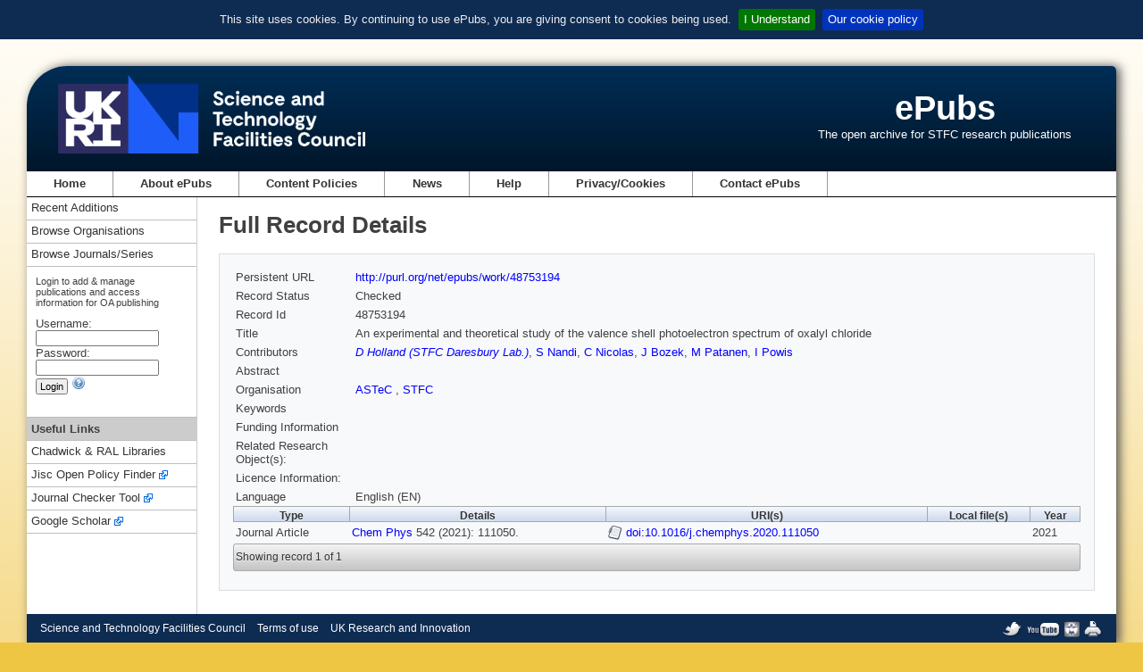

--- FILE ---
content_type: text/html;charset=utf-8
request_url: https://epubs.stfc.ac.uk/work/48753194
body_size: 12211
content:
<!DOCTYPE html PUBLIC "-//W3C//DTD XHTML 1.0 Transitional//EN" "http://www.w3.org/TR/xhtml1/DTD/xhtml1-transitional.dtd">
<html xmlns="http://www.w3.org/1999/xhtml"><head id="j_idt2">
        <meta http-equiv="X-UA-Compatible" content="IE=8" /><link type="text/css" rel="stylesheet" href="/javax.faces.resource/theme.css.xhtml?ln=primefaces-aristo" /><script type="text/javascript" src="/javax.faces.resource/jquery/jquery.js.xhtml?ln=primefaces&amp;v=7.0"></script><link type="text/css" rel="stylesheet" href="/javax.faces.resource/components.css.xhtml?ln=primefaces&amp;v=7.0" /><script type="text/javascript">if(window.PrimeFaces){PrimeFaces.settings.locale='en_GB';}</script><link rel="schema.DCTERMS" href="http://purl.org/dc/terms/" />
<link rel="schema.DC" href="http://purl.org/dc/elements/1.1/" />


    <meta http-equiv="Content-type" content="text/html;charset=UTF-8" />
    <meta http-equiv="refresh" content="3900;url=/?reason=expired" />
    <title>ePubs</title>
    <link rel="shortcut icon" href="/resources/images/favicon.ico" type="image/x-icon" />
    <link rel="icon" href="/resources/images/favicon.ico" type="image/x-icon" />
    <link href="/resources/css/normalize.css" rel="styleSheet" type="text/css" />
    <link href="/resources/css/style.css" rel="styleSheet" type="text/css" media="screen" />
    <link rel="stylesheet" href="/resources/css/print.css" type="text/css" media="print" /><script type="text/javascript" src="/javax.faces.resource/jquery.cookiebar.min.js.xhtml?ln=js"></script><script type="text/javascript" src="/javax.faces.resource/epub.js.xhtml?ln=js"></script>
        <script type="text/javascript" src="https://d1bxh8uas1mnw7.cloudfront.net/assets/embed.js"></script></head><body>
<div id="containerWrapper">
    <div id="headerWrapper">

    <div id="siteLogo"><a id="stfc-website" name="stfc-website" href="https://www.ukri.org/councils/stfc/">
            <img alt="STFC logo" src="/resources/images/UKRI_STF_Council-Logo_Horiz-RGB[W].png" id="mainLogo" /></a>
        <img alt="STFC logo" src="/resources/images/UKRI_STF_Council-Logo_Horiz-RGB.png" id="printLogo" />
    </div>
    <div id="siteName">
        <h1 class="siteName"><a href="/" id="j_idt18">ePubs</a>
        </h1>
        <p class="siteStrapline">The open archive for STFC research publications</p>
    </div>
    <div class="clear"></div>
    </div>

    <div id="mainNavigation">

<ul id="mainNavUL">
    <li><a href="/" id="mainNavHome">Home</a></li>
    <li><a href="/about" id="mainNavAbout">
            About ePubs
        </a>
    </li>
    <li><a href="/content-policies" id="j_idt33">
            Content Policies
        </a>
    </li>
    <li><a href="/news/latest" id="mainNavnews">News</a></li>
    <li><a href="/help/index" id="mainNavHelp">Help</a></li>
    <li><a href="/privacy-cookies" id="mainNavCookie">
            Privacy/Cookies
        </a>
    </li>
    <li><a href="mailto:epublications@stfc.ac.uk">Contact ePubs</a></li>
</ul>
    </div>

    <div class="colmask leftmenu">
        <div class="colright">
            <div class="col1wrap">
                <div class="col1">
                    <!-- Column 2 start -->

    <h1 class="title">
            Full Record Details
        
    </h1>

    <div id="mainContent">
<form id="mainForm" name="mainForm" method="post" action="/work/48753194" enctype="application/x-www-form-urlencoded">
<input type="hidden" name="mainForm" value="mainForm" />
<table class="full-display">
<tbody>
<tr>
<td class="full-display-title">Persistent URL </td>
<td class="full-display-value"><a href="http://purl.org/net/epubs/work/48753194" title="Persistent URL">http://purl.org/net/epubs/work/48753194</a></td>
</tr>
<tr>
<td class="full-display-title">Record Status </td>
<td class="full-display-value">
                Checked
                </td>
</tr>
<tr>
<td class="full-display-title">Record Id</td>
<td class="full-display-value">48753194</td>
</tr>
<tr>
<td class="full-display-title">Title</td>
<td class="full-display-value">An experimental and theoretical study of the valence shell photoelectron spectrum of oxalyl chloride</td>
</tr>
<tr>
<td class="full-display-title">Contributors</td>
<td class="full-display-value"><div id="mainForm:contribs" class="contribsScrollPanel"><a href="/search/result?q=disambiguatedcontributorid%3A10689477" id="mainForm:j_idt118:0:j_idt119" class="disambig-contrib" title="Search records for contributor">D Holland (STFC Daresbury Lab.)</a>, 
                    <a href="/search/result?q=contributorid%3A48753224+OR+contributor%3ANandi" id="mainForm:j_idt118:1:j_idt123" title="Search for records by contributor surname 'Nandi'">S Nandi</a>, 
                    <a href="/search/result?q=contributorid%3A48753226+OR+contributor%3ANicolas" id="mainForm:j_idt118:2:j_idt123" title="Search for records by contributor surname 'Nicolas'">C Nicolas</a>, 
                    <a href="/search/result?q=contributorid%3A48753228+OR+contributor%3ABozek" id="mainForm:j_idt118:3:j_idt123" title="Search for records by contributor surname 'Bozek'">J Bozek</a>, 
                    <a href="/search/result?q=contributorid%3A48753230+OR+contributor%3APatanen" id="mainForm:j_idt118:4:j_idt123" title="Search for records by contributor surname 'Patanen'">M Patanen</a>, 
                    <a href="/search/result?q=contributorid%3A48753232+OR+contributor%3APowis" id="mainForm:j_idt118:5:j_idt123" title="Search for records by contributor surname 'Powis'">I Powis</a> 
                    </div></td>
</tr>
<tr>
<td class="full-display-title">Abstract</td>
<td class="full-display-value"></td>
</tr>
<tr>
<td class="full-display-title">Organisation</td>
<td class="full-display-value">
                        
                        <a href="/search/result?q=orgunit%3A%22ASTeC%22" id="mainForm:j_idt130:0:j_idt134" title="Search for records from orgunit 'ASTeC'">
                            ASTeC
                        </a>
                        , 
                        <a href="/search/result?q=orgunit%3A%22STFC%22" id="mainForm:j_idt130:1:j_idt134" title="Search for records from orgunit 'STFC'">
                            STFC
                        </a></td>
</tr>
<tr>
<td class="full-display-title">Keywords</td>
<td class="full-display-value"></td>
</tr>
<tr>
<td class="full-display-title">Funding Information</td>
<td class="full-display-value"></td>
</tr>
<tr>
<td class="full-display-title">Related Research Object(s):</td>
<td class="full-display-value"></td>
</tr>
<tr>
<td class="full-display-title">Licence Information:</td>
<td class="full-display-value"></td>
</tr>
<tr>
<td class="full-display-title">Language</td>
<td class="full-display-value">
                   English (EN)
                </td>
</tr>
</tbody>
</table>
<div class="altmetric-embed work-view-altmetric" data-link-target="_blank" data-hide-no-mentions="true" data-badge-type="medium-donut" data-doi="10.1016/j.chemphys.2020.111050" data-badge-details="right"></div>

            <!-- Expressions dataTable --><table id="mainForm:exprTable">
<thead>
<tr>
<th scope="col">Type</th>
<th scope="col">Details</th>
<th scope="col">URI(s)</th>
<th scope="col">Local file(s)</th>
<th scope="col">Year</th>
</tr>
</thead>
<tbody>
<tr>
<td>Journal Article</td>
<td><a href="/search/result?q=serialid%3A1407">Chem Phys</a> 542 (2021): 111050. </td>
<td><a href="https://doi.org/10.1016/j.chemphys.2020.111050" title="https://doi.org/10.1016/j.chemphys.2020.111050" target="_blank" class="remote-file">doi:10.1016/j.chemphys.2020.111050</a></td>
<td></td>
<td>2021</td>
</tr>
</tbody>
</table>
<div id="mainForm:results-paginator-toolbar" class="ui-toolbar ui-widget ui-widget-header ui-corner-all ui-helper-clearfix results-paginator-toolbar" role="toolbar"><div class="ui-toolbar-group-left">
                        <span class="showing">Showing record 1 of 1</span></div></div><input type="hidden" name="javax.faces.ViewState" value="-6798534971738045413:4026149911523871128" />
</form>
    </div>
                    <!-- Column 2 end -->
                </div>
            </div>

            <div class="col2">
                <!-- Column 1 start -->
<div id="sidebar-left" class="sidebar">
            <div id="navLeftSideBlock">
                <div class="subMenu">
                    <ul>
                        <li><a href="/search/recent-additions" id="j_idt257">Recent Additions</a></li>
                        <li><a href="/organisation/index" id="j_idt260">Browse Organisations</a></li>
                        <li><a href="/series/index" id="j_idt263">Browse Journals/Series</a></li>
                    </ul>
                </div>
<form id="login" name="login" method="post" action="/work/48753194" enctype="application/x-www-form-urlencoded">
<input type="hidden" name="login" value="login" />

                    <div id="loginPanel">
                        <div class="loginText">Login to add &amp; manage publications and access information for OA publishing</div><label id="login:usernameLabel" for="login:username">Username:</label>
                        <div><input id="login:username" type="text" name="login:username" value="" size="20" tabindex="4" />
                        </div><label id="login:passwordLabel" for="login:password">Password:</label>
                        <div><input id="login:password" type="password" name="login:password" value="" size="20" tabindex="5" />
                        </div>
                        <div><input id="login:loginbutton" type="submit" name="login:loginbutton" value="Login" tabindex="6" />
                            <a id="loginhelp" onclick="openHelpWindow('user-access')" class="help-context"><img src="/resources/images/help.png" alt="Help for Login" />
                            </a>
                        </div>
                    </div><input type="hidden" name="javax.faces.ViewState" value="-6798534971738045413:4026149911523871128" />
</form>

                <div class="subMenu subMenuFirstLi">
                    <ul>
                        <li class="subMenuSeparator">Useful Links</li>
                        <li><a href="https://www.ukri.org/about-us/stfc/locations/rutherford-appleton-laboratory/chadwick-ral-library-services/" target="_blank">Chadwick &amp; RAL Libraries</a></li>
                        <li><a class="exLk" href="https://openpolicyfinder.jisc.ac.uk/" target="_blank">Jisc Open Policy Finder</a></li>
                        <li><a class="exLk" href="https://journalcheckertool.org/" target="_blank">Journal Checker Tool</a></li>
                        <li><a class="exLk" href="https://scholar.google.co.uk/" target="_blank">Google Scholar</a></li>
                    </ul>
                </div>
            </div>
</div>
                <!-- Column 1 end -->
            </div>
        </div>
    </div>

    <div id="footer">

    <div id="footerLeft">
        <ul class="footerLinks">
            <li><a href="https://www.ukri.org/councils/stfc/">Science and Technology Facilities Council</a></li>
            <li><a href="https://www.ukri.org/about-us/terms-of-use/">Terms of use</a></li>
            <li><a href="https://www.ukri.org/">UK Research and Innovation</a></li>
        </ul>
    </div>
    <div id="footerRight">
        <a href="http://twitter.com/STFC_Matters"><img title="Follow us on Twitter" alt="STFC on Twitter" src="/resources/images/twitter.png" id="imgTW" /></a>
        <a href="http://www.youtube.com/user/SciTechUK"><img title="STFC on YouTube" alt="STFC on YouTube" src="/resources/images/youTube.png" id="imgYT" /></a>
        <a href="http://www.thenakedscientists.com/rss/naked_scientists_stfc_podcast.xml"><img title="Podcasts from Naked Scientists supported by the STFC" alt="Naked Scientists podcasts" src="/resources/images/nsci20.png" id="imgNS" /></a>
        <a id="printLink" href="javascript:window.print()"><img title="Printer-friendly" alt="Printer-friendly" src="/resources/images/pf.png" id="imgPF" /></a>
    </div>
    </div>
</div>

<!-- google analytics code -->
		<!-- Google tag (gtag.js) -->
		<script async="async" src="https://www.googletagmanager.com/gtag/js?id=G-ZYFRYM6KZ5"></script>
		<script>
		  window.dataLayer = window.dataLayer || [];
		  function gtag(){dataLayer.push(arguments);}
		  gtag('js', new Date());

		  gtag('config', 'G-ZYFRYM6KZ5');
		</script>
<!-- end of google analytics code --></body>
</html>

--- FILE ---
content_type: text/css
request_url: https://epubs.stfc.ac.uk/javax.faces.resource/components.css.xhtml?ln=primefaces&v=7.0
body_size: 92870
content:
.ui-shadow{-moz-box-shadow:0 5px 10px rgba(0,0,0,0.8);-webkit-box-shadow:0 5px 10px rgba(0,0,0,0.8);box-shadow:0 5px 10px rgba(0,0,0,0.8)}.ui-overlay-visible{visibility:visible}ui-overlay-visible *{visibility:visible!important}.ui-overlay-hidden{visibility:hidden}.ui-overlay-hidden *{visibility:hidden!important}.ui-overflow-hidden{overflow:hidden}.ui-datepicker .ui-datepicker-current.ui-priority-secondary{opacity:1}.ui-icon-blank{background-position:16px 16px}@media only all{th.ui-column-p-6,td.ui-column-p-6,th.ui-column-p-5,td.ui-column-p-5,th.ui-column-p-4,td.ui-column-p-4,th.ui-column-p-3,td.ui-column-p-3,th.ui-column-p-2,td.ui-column-p-2,th.ui-column-p-1,td.ui-column-p-1{display:none}}@media screen and (min-width:20em){th.ui-column-p-1,td.ui-column-p-1{display:table-cell}}@media screen and (min-width:30em){th.ui-column-p-2,td.ui-column-p-2{display:table-cell}}@media screen and (min-width:40em){th.ui-column-p-3,td.ui-column-p-3{display:table-cell}}@media screen and (min-width:50em){th.ui-column-p-4,td.ui-column-p-4{display:table-cell}}@media screen and (min-width:60em){th.ui-column-p-5,td.ui-column-p-5{display:table-cell}}@media screen and (min-width:70em){th.ui-column-p-6,td.ui-column-p-6{display:table-cell}}.ui-icon.fa,.ui-widget .ui-icon.fa,.ui-icon.fab,.ui-widget .ui-icon.fab,.ui-icon.fas,.ui-widget .ui-icon.fas,.ui-icon.far,.ui-widget .ui-icon.far,.ui-icon.fal,.ui-widget .ui-icon.fal{background:none repeat scroll 0 0 transparent!important;text-indent:0!important}.ui-widget .ui-icon.pi,.ui-icon.pi{background:none repeat scroll 0 0 transparent!important;text-indent:0!important}.p-grid,.p-grid>div{-moz-box-sizing:border-box;-webkit-box-sizing:border-box;box-sizing:border-box}
/*!
 * jQuery UI CSS Framework 1.12.1
 * http://jqueryui.com
 *
 * Copyright jQuery Foundation and other contributors
 * Released under the MIT license.
 * http://jquery.org/license
 *
 * http://api.jqueryui.com/category/theming/
 */.ui-draggable-handle{-ms-touch-action:none;touch-action:none}.ui-helper-hidden{display:none}.ui-helper-hidden-accessible{border:0;clip:rect(0 0 0 0);height:1px;margin:-1px;overflow:hidden;padding:0;position:absolute;width:1px}.ui-helper-reset{margin:0;padding:0;border:0;outline:0;line-height:1.3;text-decoration:none;font-size:100%;list-style:none}.ui-helper-clearfix:before,.ui-helper-clearfix:after{content:"";display:table;border-collapse:collapse}.ui-helper-clearfix:after{clear:both}.ui-helper-zfix{width:100%;height:100%;top:0;left:0;position:absolute;opacity:0;filter:Alpha(Opacity=0)}.ui-front{z-index:100}.ui-state-disabled{cursor:default!important;pointer-events:none}.ui-icon{display:inline-block;vertical-align:middle;margin-top:-.25em;position:relative;text-indent:-99999px;overflow:hidden;background-repeat:no-repeat}.ui-widget-icon-block{left:50%;margin-left:-8px;display:block}.ui-widget-overlay{position:fixed;top:0;left:0;width:100%;height:100%}.ui-resizable{position:relative}.ui-resizable-handle{position:absolute;font-size:.1px;display:block;-ms-touch-action:none;touch-action:none}.ui-resizable-disabled .ui-resizable-handle,.ui-resizable-autohide .ui-resizable-handle{display:none}.ui-resizable-n{cursor:n-resize;height:7px;width:100%;top:-5px;left:0}.ui-resizable-s{cursor:s-resize;height:7px;width:100%;bottom:-5px;left:0}.ui-resizable-e{cursor:e-resize;width:7px;right:-5px;top:0;height:100%}.ui-resizable-w{cursor:w-resize;width:7px;left:-5px;top:0;height:100%}.ui-resizable-se{cursor:se-resize;width:12px;height:12px;right:1px;bottom:1px}.ui-resizable-sw{cursor:sw-resize;width:9px;height:9px;left:-5px;bottom:-5px}.ui-resizable-nw{cursor:nw-resize;width:9px;height:9px;left:-5px;top:-5px}.ui-resizable-ne{cursor:ne-resize;width:9px;height:9px;right:-5px;top:-5px}.ui-selectable{-ms-touch-action:none;touch-action:none}.ui-selectable-helper{position:absolute;z-index:100;border:1px dotted black}.ui-sortable-handle{-ms-touch-action:none;touch-action:none}.ui-datepicker{width:17em;padding:.2em .2em 0;display:none}.ui-datepicker .ui-datepicker-header{position:relative;padding:.2em 0}.ui-datepicker .ui-datepicker-prev,.ui-datepicker .ui-datepicker-next{position:absolute;top:2px;width:1.8em;height:1.8em}.ui-datepicker .ui-datepicker-prev-hover,.ui-datepicker .ui-datepicker-next-hover{top:1px}.ui-datepicker .ui-datepicker-prev{left:2px}.ui-datepicker .ui-datepicker-next{right:2px}.ui-datepicker .ui-datepicker-prev-hover{left:1px}.ui-datepicker .ui-datepicker-next-hover{right:1px}.ui-datepicker .ui-datepicker-prev span,.ui-datepicker .ui-datepicker-next span{display:block;position:absolute;left:50%;margin-left:-8px;top:50%;margin-top:-8px}.ui-datepicker .ui-datepicker-title{margin:0 2.3em;line-height:1.8em;text-align:center}.ui-datepicker .ui-datepicker-title select{font-size:1em;margin:1px 0}.ui-datepicker select.ui-datepicker-month,.ui-datepicker select.ui-datepicker-year{width:45%}.ui-datepicker table{width:100%;font-size:.9em;border-collapse:collapse;margin:0 0 .4em}.ui-datepicker th{padding:.7em .3em;text-align:center;font-weight:bold;border:0}.ui-datepicker td{border:0;padding:1px}.ui-datepicker td span,.ui-datepicker td a{display:block;padding:.2em;text-align:right;text-decoration:none}.ui-datepicker .ui-datepicker-buttonpane{background-image:none;margin:.7em 0 0 0;padding:0 .2em;border-left:0;border-right:0;border-bottom:0}.ui-datepicker .ui-datepicker-buttonpane button{float:right;margin:.5em .2em .4em;cursor:pointer;padding:.2em .6em .3em .6em;width:auto;overflow:visible}.ui-datepicker .ui-datepicker-buttonpane button.ui-datepicker-current{float:left}.ui-datepicker.ui-datepicker-multi{width:auto}.ui-datepicker-multi .ui-datepicker-group{float:left}.ui-datepicker-multi .ui-datepicker-group table{width:95%;margin:0 auto .4em}.ui-datepicker-multi-2 .ui-datepicker-group{width:50%}.ui-datepicker-multi-3 .ui-datepicker-group{width:33.3%}.ui-datepicker-multi-4 .ui-datepicker-group{width:25%}.ui-datepicker-multi .ui-datepicker-group-last .ui-datepicker-header,.ui-datepicker-multi .ui-datepicker-group-middle .ui-datepicker-header{border-left-width:0}.ui-datepicker-multi .ui-datepicker-buttonpane{clear:left}.ui-datepicker-row-break{clear:both;width:100%;font-size:0}.ui-datepicker-rtl{direction:rtl}.ui-datepicker-rtl .ui-datepicker-prev{right:2px;left:auto}.ui-datepicker-rtl .ui-datepicker-next{left:2px;right:auto}.ui-datepicker-rtl .ui-datepicker-prev:hover{right:1px;left:auto}.ui-datepicker-rtl .ui-datepicker-next:hover{left:1px;right:auto}.ui-datepicker-rtl .ui-datepicker-buttonpane{clear:right}.ui-datepicker-rtl .ui-datepicker-buttonpane button{float:left}.ui-datepicker-rtl .ui-datepicker-buttonpane button.ui-datepicker-current,.ui-datepicker-rtl .ui-datepicker-group{float:right}.ui-datepicker-rtl .ui-datepicker-group-last .ui-datepicker-header,.ui-datepicker-rtl .ui-datepicker-group-middle .ui-datepicker-header{border-right-width:0;border-left-width:1px}.ui-datepicker .ui-icon{display:block;text-indent:-99999px;overflow:hidden;background-repeat:no-repeat;left:.5em;top:.3em}.ui-slider{position:relative;text-align:left}.ui-slider .ui-slider-handle{position:absolute;z-index:2;width:1.2em;height:1.2em;cursor:default;-ms-touch-action:none;touch-action:none}.ui-slider .ui-slider-range{position:absolute;z-index:1;font-size:.7em;display:block;border:0;background-position:0 0}.ui-slider.ui-state-disabled .ui-slider-handle,.ui-slider.ui-state-disabled .ui-slider-range{filter:inherit}.ui-slider-horizontal{height:.8em}.ui-slider-horizontal .ui-slider-handle{top:-.3em;margin-left:-.6em}.ui-slider-horizontal .ui-slider-range{top:0;height:100%}.ui-slider-horizontal .ui-slider-range-min{left:0}.ui-slider-horizontal .ui-slider-range-max{right:0}.ui-slider-vertical{width:.8em;height:100px}.ui-slider-vertical .ui-slider-handle{left:-.3em;margin-left:0;margin-bottom:-.6em}.ui-slider-vertical .ui-slider-range{left:0;width:100%}.ui-slider-vertical .ui-slider-range-min{bottom:0}.ui-slider-vertical .ui-slider-range-max{top:0}
.ui-timepicker-div .ui-widget-header{margin-bottom:8px}.ui-timepicker-div dl{text-align:left}.ui-timepicker-div dl dt{float:left;clear:left;padding:0 0 0 5px}.ui-timepicker-div dl dd{margin:0 10px 10px 40%}.ui-timepicker-div td{font-size:90%}.ui-tpicker-grid-label{background:0;border:0;margin:0;padding:0}.ui-timepicker-div .ui_tpicker_unit_hide{display:none}.ui-timepicker-div .ui_tpicker_time .ui_tpicker_time_input{background:0;color:inherit;border:0;outline:0;border-bottom:solid 1px #555;width:95%}.ui-timepicker-div .ui_tpicker_time .ui_tpicker_time_input:focus{border-bottom-color:#aaa}.ui-timepicker-rtl{direction:rtl}.ui-timepicker-rtl dl{text-align:right;padding:0 5px 0 0}.ui-timepicker-rtl dl dt{float:right;clear:right}.ui-timepicker-rtl dl dd{margin:0 40% 10px 10px}.ui-timepicker-div.ui-timepicker-oneLine{padding-right:2px}.ui-timepicker-div.ui-timepicker-oneLine .ui_tpicker_time,.ui-timepicker-div.ui-timepicker-oneLine dt{display:none}.ui-timepicker-div.ui-timepicker-oneLine .ui_tpicker_time_label{display:block;padding-top:2px}.ui-timepicker-div.ui-timepicker-oneLine dl{text-align:right}.ui-timepicker-div.ui-timepicker-oneLine dl dd,.ui-timepicker-div.ui-timepicker-oneLine dl dd>div{display:inline-block;margin:0}.ui-timepicker-div.ui-timepicker-oneLine dl dd.ui_tpicker_minute:before,.ui-timepicker-div.ui-timepicker-oneLine dl dd.ui_tpicker_second:before{content:':';display:inline-block}.ui-timepicker-div.ui-timepicker-oneLine dl dd.ui_tpicker_millisec:before,.ui-timepicker-div.ui-timepicker-oneLine dl dd.ui_tpicker_microsec:before{content:'.';display:inline-block}.ui-timepicker-div.ui-timepicker-oneLine .ui_tpicker_unit_hide,.ui-timepicker-div.ui-timepicker-oneLine .ui_tpicker_unit_hide:before{display:none}
.ui-datepicker-trigger.ui-button-icon-only .ui-button-text{padding:.3em}.ui-icon{display:block;vertical-align:baseline;margin-top:0}
.ui-accordion .ui-accordion-header{cursor:pointer;position:relative;margin-top:1px;min-height:0;padding:.5em .5em .5em 2.2em}.ui-accordion .ui-accordion-header .ui-icon{position:absolute;left:.5em;top:50%;margin-top:-8px}.ui-accordion .ui-accordion-content{padding:1em 2.2em;border-top:0;margin-top:-2px;position:relative;top:1px;margin-bottom:2px;overflow:auto;zoom:1}.ui-accordion .ui-accordion-header.ui-state-disabled,.ui-accordion .ui-accordion-header.ui-state-disabled a{cursor:default}.ui-accordion.ui-accordion-rtl{direction:rtl}.ui-accordion.ui-accordion-rtl .ui-accordion-header .ui-icon{right:.5m;left:auto}.ui-accordion.ui-accordion-rtl .ui-accordion-header a{padding:.5em 2.2em .5em .5em}.ui-tabs-outline{outline:dotted thin;z-index:1}
.ui-autocomplete{width:auto;zoom:1;cursor:pointer;-moz-box-shadow:none;-webkit-box-shadow:none;box-shadow:none;position:relative;display:inline-block}.ui-autocomplete-input.ui-autocomplete-dd-input{padding-right:2.4em}.ui-autocomplete .ui-autocomplete-dropdown{position:absolute;height:100%;width:2.4em;right:-2px}.ui-autocomplete-query{font-weight:bold}.ui-autocomplete-panel{position:absolute;overflow:auto}.ui-autocomplete-panel .ui-autocomplete-item{cursor:pointer}.ui-autocomplete-panel .ui-autocomplete-list{padding:.4em;border:0 none}.ui-autocomplete-panel .ui-autocomplete-list-item{border:0 none;font-weight:normal;margin:1px 0;padding:3px 5px;text-align:left}.ui-autocomplete-panel .ui-autocomplete-table{border-collapse:collapse;width:100%}.ui-autocomplete-panel .ui-autocomplete-table th,.ui-autocomplete-panel .ui-autocomplete-table td{border-width:1px;border-style:solid;border-color:inherit;padding:4px 10px 4px 10px}.ui-autocomplete .ui-button-icon-only .ui-button-text{padding:.29em}.ui-autocomplete-panel .ui-autocomplete-moretext{font-size:90%;font-weight:bold}.ui-autocomplete-list .ui-autocomplete-moretext{margin:1px 0;padding:3px 5px;text-align:left;border:0 none}.ui-autocomplete-multiple-container{clear:left;cursor:text;list-style-type:none;margin:0;min-height:1px;overflow:hidden;width:400px}.ui-autocomplete-dd-multiple-container{float:left;padding-right:2.4em!important}.ui-autocomplete-multiple-container.ui-inputfield{padding:0}.ui-autocomplete-token{cursor:default;float:left;overflow:hidden;padding:1px 3px;white-space:nowrap;position:relative;margin:2px}.ui-autocomplete-token-label{display:block;padding:0 2.1em 0 .5em}.ui-autocomplete-token-label-disabled{display:block;padding:0 .5em 0 .5em}.ui-autocomplete-token-icon{margin-top:-9px;position:absolute;right:.2em;top:50%;cursor:pointer}.ui-autocomplete-input-token{float:left;list-style-type:none;margin:1px;padding:0}.ui-autocomplete-input-token input{border:0 none;width:140px;outline:medium none;background-color:transparent;margin:2px}.ui-autocomplete-itemtip-content{display:none}.ui-autocomplete-itemtip{position:absolute;display:none;padding:.4em}.ui-autocomplete-emptyMessage{padding:3px 5px}.ui-autocomplete-panel .ui-autocomplete-group{font-weight:bold;cursor:default}.ui-fluid .ui-autocomplete-multiple-container{width:100%}
.ui-blockui{position:absolute;top:0;left:0;text-align:center;width:100%;height:100%}.ui-blockui-content{position:absolute;text-align:center;padding:1em}
.ui-carousel{position:relative;padding:1px}.ui-carousel .ui-carousel-viewport .ui-carousel-items{list-style:none outside none;margin:0;padding:0;position:relative;width:32000px;left:0}.ui-carousel .ui-carousel-viewport .ui-carousel-items .ui-carousel-item{margin:1px;padding:0;float:left}.ui-carousel .ui-carousel-viewport{overflow:hidden;position:relative;border:0}.ui-carousel .ui-carousel-footer{margin:1px 1px 0 1px;padding-top:9px;padding-bottom:6px;padding-right:10px;padding-left:10px;overflow:hidden}.ui-carousel .ui-carousel-header{margin:0 1px;overflow:hidden;padding-top:7px;padding-bottom:8px;padding-right:10px;padding-left:10px}.ui-carousel .ui-carousel-header .ui-carousel-header-title{display:inline-block;width:30%;padding-top:2px;overflow:hidden}.ui-carousel .ui-carousel-dropdown,.ui-carousel .ui-carousel-dropdown-responsive{float:right;margin:0 10px;background-image:none}.ui-carousel .ui-carousel-dropdown option,.ui-carousel .ui-carousel-dropdown-responsive option{background-image:none;border:0 none;box-shadow:none;-moz-box-shadow:none;-webkit-box-shadow:none}.ui-carousel .ui-carousel-button{float:right;margin:2px}.ui-carousel .ui-carousel-page-link{float:left;margin:0 2px}.ui-carousel .ui-carousel-page-link,.ui-carousel .ui-carousel-button{cursor:pointer}.ui-carousel .ui-carousel-page-links{margin:0 9px;margin-top:1px;display:inline-table;float:right}.ui-carousel .ui-carousel-dropdown-responsive{display:none}.ui-carousel .ui-carousel-titlebar-icon{margin-left:.5em;cursor:pointer;float:right}.ui-carousel .ui-carousel-vertical-viewport .ui-carousel-items li.ui-carousel-item{float:none}.ui-carousel .ui-carousel-vertical-viewport ul.ui-carousel-items{width:auto}
.ui-columntoggler{padding:0;position:absolute;overflow:auto;display:none}.ui-columntoggler .ui-columntoggler-items{border:0 none;padding:.4em;margin:0}.ui-columntoggler .ui-columntoggler-item{border:0 none;cursor:pointer;font-weight:normal;margin:1px 0;padding:3px 5px;text-align:left;white-space:nowrap;display:block;position:relative}.ui-columntoggler .ui-columntoggler-item .ui-chkbox{position:absolute;top:50%;margin-top:-8px}.ui-columntoggler .ui-columntoggler-item label{display:block;padding-left:2.2em}.ui-columntoggler .ui-columntoggler-close{float:right;margin-top:1px;margin-right:1px}.ui-columntoggler .ui-columntoggler-close:focus{outline:dotted thin}.ui-columntoggler .ui-columntoggler-items{padding:1em .4em .4em .4em}@media only all{.ui-columntoggler .ui-columntoggler-item.ui-column-p-1,.ui-columntoggler .ui-columntoggler-item.ui-column-p-2,.ui-columntoggler .ui-columntoggler-item.ui-column-p-3,.ui-columntoggler .ui-columntoggler-item.ui-column-p-4,.ui-columntoggler .ui-columntoggler-item.ui-column-p-5,.ui-columntoggler .ui-columntoggler-item.ui-column-p-6{display:none}th.ui-helper-hidden,td.ui-helper-hidden{display:none}}@media screen and (min-width:20em){.ui-columntoggler .ui-columntoggler-item.ui-column-p-1{display:block}}@media screen and (min-width:30em){.ui-columntoggler .ui-columntoggler-item.ui-column-p-2{display:block}}@media screen and (min-width:40em){.ui-columntoggler .ui-columntoggler-item.ui-column-p-3{display:block}}@media screen and (min-width:50em){.ui-columntoggler .ui-columntoggler-item.ui-column-p-4{display:block}}@media screen and (min-width:60em){.ui-columntoggler .ui-columntoggler-item.ui-column-p-5{display:block}}@media screen and (min-width:70em){.ui-columntoggler .ui-columntoggler-item.ui-column-p-6{display:block}}
.ui-dashboard-column{float:left;padding-bottom:100px}.ui-dashboard-column .ui-panel-titlebar{cursor:move}
.ui-datalist .ui-datalist-header,.ui-datalist .ui-datalist-footer{text-align:center;padding:4px 10px}.ui-datalist .ui-datalist-header{border-bottom:0 none}.ui-datalist .ui-datalist-footer{border-top:0 none}.ui-datalist .ui-paginator-top{border-bottom:0 none}.ui-datalist .ui-paginator-bottom{border-top:0 none}.ui-datalist .ui-datalist-empty-message{padding:4px 10px}.ui-datalist .ui-datalist-nobullets{list-style-type:none}
.ui-datagrid .ui-paginator{text-align:center}.ui-datagrid-column{padding:3px}.ui-datagrid-content-empty{padding:4px 10px}.ui-datagrid .ui-datagrid-header,.ui-datagrid .ui-datagrid-footer{text-align:center;padding:4px 10px}.ui-datagrid .ui-datagrid-header{border-bottom:0 none}.ui-datagrid .ui-datagrid-footer{border-top:0 none}.ui-datagrid .ui-paginator-top{border-bottom:0 none}.ui-datagrid .ui-paginator-bottom{border-top:0 none}.ui-datagrid-data{width:100%}
.ui-datascroller .ui-datascroller-header{text-align:center;padding:4px 10px;border-bottom:0 none}.ui-datascroller .ui-datascroller-content{padding:4px 10px}.ui-datascroller-inline .ui-datascroller-content{overflow:auto}.ui-datascroller .ui-datascroller-list{list-style-type:none;margin:0;padding:0}.ui-datascroller .ui-datascroller-item{border:0 none}.ui-datascroller .ui-datascroller-loader{text-align:center;padding:4px 10px}.ui-datascroller .ui-datascroller-loading{background:url("/javax.faces.resource/datascroller/images/loading.gif.xhtml?ln=primefaces&v=7.0") center center no-repeat;width:220px;height:19px;padding:0;margin:0;display:inline-block}
.ui-datatable table{border-collapse:collapse;width:100%;table-layout:fixed}.ui-datatable-tablewrapper{overflow:auto}.ui-datatable .ui-datatable-header,.ui-datatable .ui-datatable-footer{text-align:center;padding:4px 10px}.ui-datatable .ui-datatable-header{border-bottom:0 none}.ui-datatable .ui-datatable-footer{border-top:0 none}.ui-datatable thead th,.ui-datatable tfoot td{text-align:center}.ui-datatable thead th,.ui-datatable tbody td,.ui-datatable tfoot td,.ui-datatable tfoot th{padding:4px 10px;overflow:hidden;border-width:1px;border-style:solid}.ui-datatable tbody.ui-datatable-data{outline:0}.ui-datatable tbody td{border-color:inherit}.ui-datatable .ui-sortable-column{cursor:pointer}.ui-datatable div.ui-dt-c{position:relative}.ui-datatable .ui-sortable-column-icon{display:inline-block;margin:-3px 0 -3px 2px}.ui-datatable .ui-column-filter{display:block;box-sizing:border-box;width:100%;margin:auto}.ui-datatable .ui-row-toggler{cursor:pointer}.ui-datatable tr.ui-state-highlight{cursor:pointer}.ui-datatable .ui-selection-column .ui-chkbox-all{display:block;margin:0 auto;width:16px;height:16px}.ui-datatable-summary{display:none}.ui-datatable-scrollable table,.ui-datatable-sticky table{table-layout:fixed}.ui-datatable-scrollable-body{overflow:auto}.ui-datatable-scrollable-header,.ui-datatable-scrollable-footer{overflow:hidden;border:0 none}.ui-datatable-scrollable .ui-datatable-scrollable-header,.ui-datatable-scrollable .ui-datatable-scrollable-footer{position:relative}.ui-datatable-scrollable .ui-datatable-scrollable-header td{font-weight:normal}.ui-datatable-scrollable-body::-webkit-scrollbar{-webkit-appearance:none;width:15px;background-color:transparent}.ui-datatable-scrollable-body::-webkit-scrollbar-thumb{border-radius:8px;border:1px solid white;background-color:rgba(194,194,194,.5)}.ui-datatable .ui-datatable-scrollable-body{min-height:0}.ui-datatable .ui-datatable-data tr.ui-state-hover{border-color:inherit;font-weight:inherit;cursor:pointer}.ui-datatable-scrollable-theadclone{height:0}.ui-datatable-scrollable-theadclone tr{height:0}.ui-datatable-scrollable-theadclone th.ui-state-default{height:0;border-bottom-width:0;border-top-width:0;padding-top:0;padding-bottom:0;outline:0 none}.ui-datatable-scrollable-theadclone th span.ui-column-title{display:block;height:0}.ui-datatable .ui-paginator,.ui-datatable .ui-paginator{padding:2px}.ui-datatable .ui-datatable-virtualscroll-wrapper{position:relative}.ui-datatable .ui-datatable-virtualscroll-table{top:0;left:0;position:absolute}.ui-datatable .ui-cell-editor-input{display:none}.ui-datatable .ui-row-editing .ui-cell-editor .ui-cell-editor-output{display:none}.ui-datatable .ui-row-editing .ui-cell-editor .ui-cell-editor-input{display:block}.ui-datatable .ui-row-editor span{cursor:pointer}.ui-datatable .ui-row-editor .ui-row-editor-pencil{display:inline-block}.ui-datatable .ui-row-editing .ui-row-editor .ui-row-editor-pencil{display:none}.ui-datatable .ui-row-editor .ui-row-editor-check,.ui-datatable .ui-row-editor .ui-row-editor-close{display:none}.ui-datatable .ui-row-editing .ui-row-editor .ui-row-editor-check,.ui-datatable .ui-row-editing .ui-row-editor .ui-row-editor-close{display:inline-block}.ui-datatable .ui-datatable-data tr.ui-row-editing td.ui-editable-column,.ui-datatable .ui-datatable-data td.ui-cell-editing{padding:0;margin:0}.ui-row-editor-outline{outline:dotted thin}.ui-datatable .ui-column-resizer{position:absolute;top:0;right:0;margin:0;width:8px;height:100%;padding:0;cursor:col-resize;background-image:url("/javax.faces.resource/spacer/dot_clear.gif.xhtml?ln=primefaces&v=7.0");border:1px solid transparent;box-sizing:border-box}.ui-datatable .ui-column-resizer-helper{width:1px;position:absolute;z-index:10;display:none}.ui-datatable-resizable{padding-bottom:1px;overflow:auto}.ui-datatable-resizable thead th,.ui-datatable-resizable tbody td,.ui-datatable-resizable tfoot td{white-space:nowrap}.ui-datatable-resizable table{table-layout:fixed}.ui-datatable-resizable th.ui-resizable-column{background-clip:padding-box;position:relative}.ui-datatable-rtl{direction:rtl}.ui-datatable-rtl.ui-datatable thead th,.ui-datatable-rtl.ui-datatable tfoot td{text-align:right}.ui-datatable table.ui-datatable-fs{width:auto}.ui-datatable .ui-datatable-frozenlayout-left,.ui-datatable .ui-datatable-frozenlayout-right{padding:0;border:0 none;vertical-align:top}.ui-datatable .ui-datatable-frozen-container{margin-right:-1px}.ui-datatable-frozen-container .ui-datatable-scrollable-body{overflow:hidden}.ui-datatable .ui-datatable-frozen-container .ui-row-toggler{margin-top:-2px;margin-bottom:-2px}.ui-datatable .ui-datatable-frozen-container .ui-row-editor{margin-top:-2px;margin-bottom:-2px}.ui-datatable-frozenlayout-right .ui-datatable-empty-message td{text-indent:-9999px}.ui-datatable-frozenlayout-right .ui-datatable-empty-message td>*{visibility:hidden}.ui-datatable-reflow .ui-datatable-data td[role="gridcell"] .ui-column-title{display:none}.ui-datatable-reflow .ui-reflow-label,.ui-datatable-reflow .ui-reflow-dropdown{margin-bottom:10px;display:none}.ui-datatable .ui-rowgroup-header>td>a.ui-rowgroup-toggler{padding-right:1.5em;position:relative}.ui-datatable .ui-rowgroup-header .ui-rowgroup-toggler-icon{position:absolute;top:0;bottom:0;margin:auto 0}@media(max-width:640px){.ui-datatable-reflow thead th,.ui-datatable-reflow tfoot td{display:none}.ui-datatable-reflow .ui-datatable-data td[role="gridcell"]:not(.ui-helper-hidden){text-align:left;display:block;border:0 none;width:100%;-webkit-box-sizing:border-box;-moz-box-sizing:border-box;box-sizing:border-box;float:left;clear:left}.ui-datatable-reflow .ui-datatable-data.ui-widget-content{border:0 none}.ui-datatable-reflow .ui-datatable-data tr.ui-widget-content{border-left:0 none;border-right:0 none}.ui-datatable-reflow .ui-datatable-data td[role="gridcell"] .ui-column-title{padding:.4em;min-width:30%;display:inline-block;margin:-.4em 1em -.4em -.4em}.ui-datatable-reflow .ui-reflow-label,.ui-datatable-reflow .ui-reflow-dropdown{display:inline-block}.ui-datatable-reflow .ui-reflow-dropdown{margin-left:5px;border-top-left-radius:3px;border-bottom-left-radius:3px}.ui-datatable-reflow tr.ui-datatable-empty-message>td{display:block;border:0 none}}
.ui-dialog{position:fixed;padding:0;overflow:hidden;display:none}.ui-dialog.ui-dialog-absolute{position:absolute}.ui-dialog.ui-overlay-hidden{display:block}.ui-dialog .ui-dialog-titlebar{padding:.4em .4em .4em 1em;position:relative;border:0}.ui-dialog .ui-dialog-title{float:left;margin:.3em 16px .1em 0}.ui-dialog .ui-dialog-content{position:relative;border:0;padding:.5em 1em;background:0;overflow:auto;zoom:1}.ui-dialog .ui-dialog-content.ui-df-content{overflow:hidden;padding:0}.ui-dialog .ui-dialog-footer{padding:.4em 1em;border-width:1px 0 0 0;text-align:left}.ui-dialog .ui-dialog-buttonpane{text-align:left;background-image:none;margin:.5em 0 0 0;padding:.3em 1em .5em .4em}.ui-dialog .ui-dialog-buttonpane button{margin:.5em .4em .5em 0;cursor:pointer}.ui-dialog .ui-resizable-se{width:14px;height:14px;right:3px;bottom:3px}.ui-draggable .ui-dialog-titlebar{cursor:move}.ui-dialog .ui-dialog-titlebar-close,.ui-dialog .ui-dialog-titlebar-minimize,.ui-dialog .ui-dialog-titlebar-maximize{float:right;margin:0;top:0;padding:1px;cursor:pointer}.ui-dialog .ui-dialog-titlebar-close span,.ui-dialog .ui-dialog-titlebar-minimize span,.ui-dialog .ui-dialog-titlebar-maximize span{display:block;margin:0}.ui-dialog .ui-dialog-titlebar-close:hover,.ui-dialog .ui-dialog-titlebar-close:focus,.ui-dialog .ui-dialog-titlebar-minimize:hover,.ui-dialog .ui-dialog-titlebar-minimize:focus,.ui-dialog .ui-dialog-titlebar-maximize:hover,.ui-dialog .ui-dialog-titlebar-maximize:focus{padding:0}.ui-dialog-docking-zone{position:fixed;bottom:0;left:0}.ui-dialog-minimizing{border:2px dotted gray}.ui-dialog .ui-dialog-message{margin-right:.5em}.ui-dialog-mask{position:fixed;width:100%;height:100%}.ui-confirm-dialog .ui-dialog-content{padding:1em}.ui-confirm-dialog-severity{float:left;margin-right:4px}.ui-confirm-dialog-message{display:inline-block;margin-top:1px}.ui-dialog-rtl{direction:rtl}.ui-dialog.ui-dialog-rtl .ui-dialog-title{float:right}.ui-dialog.ui-dialog-rtl .ui-dialog-titlebar-close,.ui-dialog.ui-dialog-rtl .ui-dialog-titlebar-minimize,.ui-dialog.ui-dialog-rtl .ui-dialog-titlebar-maximize{float:left}.ui-dialog.ui-dialog-rtl .ui-dialog-footer{text-align:right}.ui-message-dialog .ui-dialog-content{padding:1em}
.ui-fieldset,.ui-fieldset .ui-fieldset-legend{padding:.6em 1em}.ui-fieldset-toggleable .ui-fieldset-legend{padding:.5em 1em .5em .5em;cursor:pointer;outline:0}.ui-fieldset .ui-fieldset-toggler{padding-right:.1em;float:left}
.ui-inputfield{margin:0;outline:medium none;padding:4px;font-weight:normal}.ui-widget-header .ui-inputfield,.ui-widget-content .ui-inputfield{font-weight:normal}.ui-inputtextarea-resizable{overflow:hidden;resize:none}.ui-selectonelistbox,.ui-selectmanymenu,.ui-multiselectlistbox-listcontainer{padding:2px;width:150px}.ui-selectonelistbox .ui-selectlistbox-listcontainer,.ui-selectmanymenu .ui-selectlistbox-listcontainer,.ui-multiselectlistbox-listcontainer{overflow:auto}.ui-selectonelistbox.ui-state-disabled .ui-selectlistbox-listcontainer,.ui-selectmanymenu.ui-state-disabled .ui-selectlistbox-listcontainer{overflow:hidden}.ui-selectonelistbox .ui-selectlistbox-list,.ui-selectmanymenu .ui-selectlistbox-list,.ui-multiselectlistbox .ui-multiselectlistbox-list{list-style-type:none;margin:0;padding:0}.ui-selectonelistbox .ui-selectlistbox-item,.ui-selectmanymenu .ui-selectlistbox-item,.ui-multiselectlistbox .ui-multiselectlistbox-item{margin:2px;border:0 none;cursor:pointer;font-weight:normal}.ui-selectonelistbox table.ui-selectlistbox-list,.ui-selectmanymenu table.ui-selectlistbox-list{border-collapse:collapse;width:100%}.ui-selectlistbox-filter.ui-inputfield{padding-right:12%;padding-left:2%;width:85%;-moz-box-shadow:none;-webkit-box-shadow:none;box-shadow:none}.ui-selectlistbox-filter-container{position:relative;margin:.1em 0 .1em 0;padding:0}.ui-selectlistbox-filter-container .ui-icon{position:absolute;top:5px;right:2px}.ui-multiselectlistbox .ui-multiselectlistbox-listcontainer{float:left;margin-right:4px}.ui-multiselectlistbox .ui-multiselectlistbox-item{white-space:nowrap}.ui-multiselectlistbox.ui-state-disabled .ui-multiselectlistbox-item{cursor:default}.ui-multiselectlistbox .ui-multiselectlistbox-header{text-align:center;padding:2px 10px;border-bottom:0 none}.ui-listbox-outline{outline:1px dotted black;z-index:1}.ui-chkbox{display:inline-block;vertical-align:middle}.ui-chkbox .ui-chkbox-box{width:16px;height:16px;display:inline-block;-moz-border-radius:2px;-webkit-border-radius:2px;border-radius:2px}.ui-chkbox-icon.ui-icon{overflow:visible}.ui-chkbox .ui-chkbox-label{cursor:pointer;margin:0 16px 0 8px;outline:medium none;z-index:1;display:inline-block;vertical-align:top}.ui-selectmanycheckbox label{vertical-align:middle;cursor:pointer;margin:0 16px 0 8px;outline:medium none;z-index:1;display:inline-block}.ui-selectmanycheckbox .ui-chkbox .ui-chkbox-box{display:block}.ui-selectoneradio label{cursor:pointer;display:inline-block;margin:0 16px 0 8px;vertical-align:middle}.ui-selectmanycheckbox.ui-widget td,.ui-selectoneradio.ui-widget td{border:0 none}.ui-panelgrid .ui-selectoneradio.ui-grid-responsive .ui-grid-row,.ui-panelgrid .ui-selectmanycheckbox.ui-grid-responsive .ui-grid-row{border-top:0 none}.ui-selectoneradio.ui-grid-responsive .ui-grid-row>div,.ui-selectmanycheckbox.ui-grid-responsive .ui-grid-row>div{padding:.5em}.ui-selectmanycheckbox .ui-selectmanycheckbox-item-group{font-weight:bold}.ui-selectmanycheckbox .ui-selectmanycheckbox-responsive-group{padding:.5em .5em .5em 0}.ui-radiobutton{margin:3px 0;width:16px;line-height:16px;display:inline-block;vertical-align:middle}.ui-radiobutton .ui-radiobutton-box{width:16px;height:16px;line-height:16px;-moz-border-radius:10px;-webkit-border-radius:10px;border-radius:10px}.ui-radiobutton-icon{margin-left:1px}.ui-radiobutton.ui-radiobutton-native{margin:0;padding:0}.ui-radiobutton.ui-radiobutton-native .ui-helper-hidden-accessible{clip:auto;position:static!important;width:auto;height:auto;overflow:visible;margin:0;padding:0}.ui-radiobutton.ui-radiobutton-native .ui-radiobutton-box{display:none}.ui-radiobutton.ui-radiobutton-native .ui-helper-hidden-accessible input{margin:0}.ui-selectoneradio-native label{margin:0}.ui-selectonemenu{display:inline-block;position:relative;width:auto;zoom:1;cursor:pointer;padding-right:22px;vertical-align:top}.ui-selectonemenu .ui-selectonemenu-trigger{border-right:0;border-top:0;border-bottom:0;cursor:pointer;width:16px;height:100%;position:absolute;right:0;top:0;padding:0 3px}.ui-selectonemenu .ui-selectonemenu-trigger .ui-icon{position:absolute;margin:auto;top:0;bottom:0;left:0;right:0}.ui-selectonemenu .ui-selectonemenu-label{display:block;border:0;white-space:nowrap;overflow:hidden;font-weight:normal;width:100%;text-align:left}.ui-selectonemenu.ui-state-disabled .ui-selectonemenu-trigger,.ui-selectonemenu.ui-state-disabled .ui-selectonemenu-label{cursor:default}.ui-selectonemenu label.ui-selectonemenu-label{cursor:pointer}.ui-selectonemenu input.ui-selectonemenu-label{cursor:default}.ui-selectonemenu-panel{position:absolute;height:auto}.ui-selectonemenu-panel .ui-selectonemenu-items-wrapper{overflow:auto}.ui-selectonemenu-panel .ui-selectonemenu-item{font-weight:normal;cursor:pointer}.ui-selectonemenu-panel .ui-selectonemenu-item-group{font-weight:bold}.ui-selectonemenu-panel .ui-selectonemenu-list{padding:.4em;border:0 none}.ui-selectonemenu-panel .ui-selectonemenu-list-item{border:0 none;margin:1px 0;padding:3px 5px;text-align:left;white-space:nowrap}.ui-selectonemenu-panel .ui-selectonemenu-table{border-collapse:collapse;width:100%}.ui-selectonemenu-panel .ui-selectonemenu-table td{border-color:inherit}.ui-selectonemenu-panel .ui-selectonemenu-table th,.ui-selectonemenu-panel .ui-selectonemenu-table td{border-width:1px;border-style:solid;padding:4px 10px 4px 10px}.ui-selectonemenu-panel .ui-selectonemenu-filter{width:85%;padding-right:15px}.ui-selectonemenu-panel .ui-selectonemenu-filter-container{position:relative;margin:0;padding:.4em;display:inline-block}.ui-selectonemenu-panel .ui-selectonemenu-filter-container .ui-icon{position:absolute;top:10px;right:10px}.ui-state-disabled a{outline:0}.ui-button{display:inline-block;position:relative;padding:0;margin-right:.1em;text-decoration:none!important;cursor:pointer;text-align:center;zoom:1;overflow:visible}.ui-button-icon-only{width:2.4em}.ui-button .ui-button-text{display:block;line-height:normal}.ui-button-text-only .ui-button-text{padding:.3em 1em}.ui-button-icon-only .ui-button-text{padding:.3em;text-indent:-9999999px}.ui-button-text-icon-left .ui-button-text{padding:.3em 1em .3em 2.1em}.ui-button-text-icon-right .ui-button-text{padding:.3em 2.1em .3em 1em}.ui-button-icon-only .ui-icon,.ui-button-text-icon-left .ui-icon,.ui-button-text-icon-right .ui-icon{position:absolute;top:50%;margin-top:-8px}.ui-button-icon-only .ui-icon.fa,.ui-button-text-icon-left .ui-icon.fa,.ui-button-text-icon-right .ui-icon.fa,.ui-button-icon-only .ui-icon.fab,.ui-button-text-icon-left .ui-icon.fab,.ui-button-text-icon-right .ui-icon.fab,.ui-button-icon-only .ui-icon.far,.ui-button-text-icon-left .ui-icon.far,.ui-button-text-icon-right .ui-icon.far,.ui-button-icon-only .ui-icon.fas,.ui-button-text-icon-left .ui-icon.fas,.ui-button-text-icon-right .ui-icon.fas,.ui-button-icon-only .ui-icon.fal,.ui-button-text-icon-left .ui-icon.fal,.ui-button-text-icon-right .ui-icon.fal{margin-top:-7px}.ui-button-icon-only .ui-icon{left:50%;margin-left:-8px}.ui-button-icon-left{left:.5em}.ui-button-icon-right{right:.5em}.ui-buttonset .ui-button{margin-left:0;margin-right:0}button.ui-button::-moz-focus-inner{border:0;padding:0}.ui-linkbutton.ui-button.ui-state-default>a{color:inherit}.ui-linkbutton.ui-button.ui-state-hover>a{color:inherit}.ui-selectcheckboxmenu{display:inline-block;position:relative;width:auto;zoom:1;cursor:pointer}.ui-selectcheckboxmenu .ui-selectcheckboxmenu-trigger{border-right:0;border-top:0;border-bottom:0;cursor:pointer;width:16px;height:100%;position:absolute;right:0;top:0;padding:0 3px}.ui-selectcheckboxmenu .ui-selectcheckboxmenu-trigger .ui-icon{margin-top:3px}.ui-selectcheckboxmenu .ui-selectcheckboxmenu-label{display:block;padding:3px 26px 3px 5px;width:auto;border:0;cursor:pointer}.ui-selectcheckboxmenu.ui-state-disabled .ui-selectcheckboxmenu-trigger,.ui-selectcheckboxmenu.ui-state-disabled .ui-selectcheckboxmenu-label{cursor:auto}.ui-selectcheckboxmenu-panel{padding:.2em;position:absolute;overflow:hidden;-moz-box-shadow:0 5px 10px rgba(0,0,0,0.8);-webkit-box-shadow:0 5px 10px rgba(0,0,0,0.8);box-shadow:0 5px 10px rgba(0,0,0,0.8)}.ui-selectcheckboxmenu-panel .ui-selectcheckboxmenu-items-wrapper{overflow:auto;position:relative;padding:.2em 0}.ui-selectcheckboxmenu-panel .ui-selectcheckboxmenu-list{border:0 none}.ui-selectcheckboxmenu-panel .ui-selectcheckboxmenu-list-item{border:0 none;cursor:pointer;font-weight:normal;margin:1px 0;padding:3px 5px;text-align:left;white-space:nowrap}.ui-selectcheckboxmenu-panel .ui-selectcheckboxmenu-list-item{display:block;position:relative}.ui-selectcheckboxmenu-panel .ui-selectcheckboxmenu-list-item .ui-chkbox{position:absolute;top:50%;margin-top:-8px}.ui-selectcheckboxmenu-panel .ui-selectcheckboxmenu-list-item label{display:block;padding-left:2em}.ui-selectcheckboxmenu-panel .ui-selectcheckboxmenu-item-group{font-weight:bold}.ui-selectcheckboxmenu-header{margin-bottom:.3em;padding:.3em 0 .3em .4em}.ui-selectcheckboxmenu-header .ui-chkbox{float:left;cursor:pointer}.ui-selectcheckboxmenu-header .ui-selectcheckboxmenu-filter-container{float:left;position:relative;margin-left:5px}.ui-selectcheckboxmenu-header .ui-selectcheckboxmenu-filter-container .ui-icon{position:absolute;right:5px;top:2px}.ui-selectcheckboxmenu-header .ui-inputfield{padding:1px 20px 1px 2px}.ui-selectcheckboxmenu-header span.ui-icon{float:left}.ui-selectcheckboxmenu-header a.ui-selectcheckboxmenu-all,.ui-selectcheckboxmenu-header a.ui-selectcheckboxmenu-none{float:left;margin-right:10px;display:block}.ui-selectcheckboxmenu-header .ui-selectcheckboxmenu-close{float:right;padding:1px;margin-right:.2em;display:block}.ui-selectcheckboxmenu-header .ui-selectcheckboxmenu-close.ui-state-hover{padding:0}.ui-selectcheckboxmenu-multiple-container{clear:left;cursor:pointer;list-style-type:none;margin:0;min-height:24px;overflow:hidden;min-width:100px}.ui-selectcheckboxmenu-multiple-container.ui-inputfield{padding:0 22px 0 0;border:0}.ui-selectcheckboxmenu-token{cursor:default;float:left;overflow:hidden;padding:1px 3px;white-space:nowrap;position:relative;margin:2px}.ui-selectcheckboxmenu-token-label{display:block;padding:0 2.1em 0 .5em}.ui-selectcheckboxmenu-token-icon{margin-top:-9px;position:absolute;right:.2em;top:50%;cursor:pointer}.ui-selectcheckboxmenu-input-token{float:left;list-style-type:none;margin:1px;padding:0}.ui-selectcheckboxmenu-input-token input{border:0 none;width:140px;outline:medium none;background-color:transparent;margin:2px}.ui-selectcheckboxmenu-multiple .ui-selectcheckboxmenu-trigger .ui-icon{position:relative;top:50%;margin-top:-8px}.ui-splitbutton{position:relative;padding-right:2em}.ui-splitbutton .ui-button.ui-splitbutton-menubutton{position:absolute;top:0;margin-left:-1px;right:0}.ui-splitbuttonmenu .ui-splitbuttonmenu-filter-container{position:relative;margin:0;padding:.4em 0;display:inline-block}.ui-splitbuttonmenu .ui-splitbuttonmenu-filter{width:100%;padding-right:15px;-moz-box-sizing:border-box;-webkit-box-sizing:border-box;box-sizing:border-box}.ui-splitbuttonmenu .ui-splitbuttonmenu-filter-container .ui-icon{position:absolute;top:10px;right:10px}.ui-splitbuttonmenu .ui-splitbuttonmenu-list-wrapper{overflow:auto}.ui-splitbuttonmenu.ui-menu .ui-menu-list .ui-widget-header,.ui-splitbuttonmenu.ui-menu .ui-menuitem-link{width:100%;-moz-box-sizing:border-box;-webkit-box-sizing:border-box;box-sizing:border-box}div.ui-button,.ui-splitbutton{display:inline-block;zoom:1}.ui-password-panel{padding:4px 10px;width:150px;margin-top:2px}.ui-password-panel .ui-password-meter{height:10px;background:transparent url("/javax.faces.resource/forms/password-meter.png.xhtml?ln=primefaces&v=7.0") no-repeat left top;padding:0;margin:0}.ui-password-info{margin-top:4px}.ui-password-panel-overlay{position:absolute}.ui-outputlabel.ui-state-error{border:0 none}.ui-outputlabel .ui-outputlabel-rfi{margin-left:.4em}.ui-selectonebutton{display:inline-block;padding:1px}.ui-selectonebutton.ui-state-error{padding:0}.ui-selectonebutton .ui-button.ui-state-focus{outline:0}.ui-selectmanybutton{display:inline-block;padding:1px}.ui-selectmanybutton.ui-state-error{padding:0}.ui-selectmanybutton .ui-button.ui-state-focus{outline:0}.ui-fluid .ui-inputfield{box-sizing:border-box;-webkit-box-sizing:border-box;-moz-box-sizing:border-box}.ui-fluid .ui-inputtext{width:100%}.ui-fluid .ui-inputnumber{width:100%}.ui-fluid .ui-inputtext[size],.ui-fluid .ui-inputfield[size]{width:auto}.ui-fluid .ui-inputtextarea{width:100%}.ui-fluid .ui-selectonemenu{width:100%;box-sizing:border-box;-webkit-box-sizing:border-box;-moz-box-sizing:border-box}.ui-fluid .ui-selectonemenu .ui-selectonemenu-trigger{width:32px;padding:0 6px;box-sizing:border-box;-webkit-box-sizing:border-box;-moz-box-sizing:border-box}.ui-fluid .ui-calendar,.ui-fluid .ui-calendar input{width:100%}.ui-fluid .ui-calendar{position:relative}.ui-fluid .ui-trigger-calendar .ui-datepicker-trigger.ui-button{position:absolute;right:-2px;width:2.4em}.ui-fluid .ui-trigger-calendar .ui-button-icon-only .ui-button-text{padding:.28em}.ui-fluid .ui-trigger-calendar input.hasDatepicker{padding-right:2.4em}.ui-fluid .ui-spinner{width:100%}.ui-fluid .ui-spinner .ui-spinner-input{padding-right:36px;width:100%}.ui-fluid .ui-spinner .ui-spinner-button{width:auto}.ui-fluid .ui-spinner .ui-spinner-button .ui-icon{left:6px}.ui-fluid .ui-autocomplete,.ui-fluid .ui-autocomplete-input{width:100%}.ui-fluid .ui-autocomplete .ui-autocomplete-dropdown.ui-button{width:2.4em}.ui-fluid .ui-inputmask{width:100%}.ui-fluid .ui-password{width:100%}.ui-fluid .ui-keyboard-input{width:100%}.ui-fluid .ui-selectcheckboxmenu{width:100%;box-sizing:border-box;-webkit-box-sizing:border-box;-moz-box-sizing:border-box}.ui-fluid .ui-selectcheckboxmenu .ui-selectcheckboxmenu-trigger .ui-icon{margin-left:auto;margin-right:auto}.ui-fluid .ui-selectcheckboxmenu-trigger{width:32px;box-sizing:border-box;-webkit-box-sizing:border-box;-moz-box-sizing:border-box}.ui-fluid .ui-button{width:100%;box-sizing:border-box;-webkit-box-sizing:border-box;-moz-box-sizing:border-box}.ui-fluid .ui-buttonset{width:100%}.ui-fluid .ui-buttonset.ui-buttonset-1 .ui-button{width:100%}.ui-fluid .ui-buttonset.ui-buttonset-2 .ui-button{width:50%}.ui-fluid .ui-buttonset.ui-buttonset-3 .ui-button{width:33.3%}.ui-fluid .ui-buttonset.ui-buttonset-4 .ui-button{width:25%}.ui-fluid .ui-buttonset.ui-buttonset-5 .ui-button{width:20%}.ui-fluid .ui-buttonset.ui-buttonset-6 .ui-button{width:16.6%}@media(max-width:640px){.ui-fluid .ui-buttonset.ui-buttonset-1 .ui-button,.ui-fluid .ui-buttonset.ui-buttonset-2 .ui-button,.ui-fluid .ui-buttonset.ui-buttonset-3 .ui-button,.ui-fluid .ui-buttonset.ui-buttonset-4 .ui-button,.ui-fluid .ui-buttonset.ui-buttonset-5 .ui-button,.ui-fluid .ui-buttonset.ui-buttonset-6 .ui-button{width:100%}}.ui-fluid .ui-splitbutton{width:100%;box-sizing:border-box;-webkit-box-sizing:border-box;-moz-box-sizing:border-box}.ui-fluid .ui-splitbutton .ui-button{width:100%}.ui-fluid .ui-splitbutton .ui-button.ui-splitbutton-menubutton{width:32px;box-sizing:border-box;-webkit-box-sizing:border-box;-moz-box-sizing:border-box}.ui-fluid .ui-selectonelistbox,.ui-fluid .ui-selectmanymenu{width:100%}
.ui-inputgroup{display:-webkit-box;display:-moz-box;display:-ms-flexbox;display:-webkit-flex;display:flex}.ui-inputgroup .ui-inputgroup-addon,.ui-inputgroup .ui-inputgroup-addon-checkbox{display:inline-block;text-align:center;min-width:1.5em;border-width:1px;border-style:solid}.ui-inputgroup .ui-inputgroup-addon{padding:4px}.ui-inputgroup .ui-inputgroup-addon-checkbox{padding:1px}.ui-inputgroup .ui-inputgroup-addon+.ui-inputgroup-addon{border-left:0 none}.ui-inputgroup .ui-inputtext,.ui-inputgroup .ui-inputtextarea,.ui-inputgroup .ui-password,.ui-inputgroup .ui-autocomplete-input,.ui-inputgroup .ui-chips-container,.ui-inputgroup .ui-spinner-input{padding-left:.5em}.ui-inputgroup>.ui-inputtext:not(:first-child),.ui-inputgroup>.ui-inputtextarea:not(:first-child),.ui-inputgroup>.ui-password:not(:first-child),.ui-inputgroup>.ui-inputnumber:not(:first-child)>.ui-inputtext,.ui-inputgroup>.ui-inputmask:not(:first-child),.ui-inputgroup>.ui-calendar:not(:first-child)>.ui-inputfield,.ui-inputgroup>.ui-chips:not(:first-child)>.ui-chips-container,.ui-inputgroup>.ui-selectonemenu:not(:first-child),.ui-inputgroup>.ui-selectonebutton:not(:first-child)>.ui-button,.ui-inputgroup>.ui-autocomplete:not(:first-child)>.ui-autocomplete-input,.ui-inputgroup>.ui-spinner:not(:first-child),.ui-inputgroup>.ui-spinner:not(:first-child)>.ui-spinner-input{border-top-left-radius:0;border-bottom-left-radius:0;border-left:0 none}.ui-inputgroup>.ui-inputtext:not(:last-child),.ui-inputgroup>.ui-inputtextarea:not(:last-child),.ui-inputgroup>.ui-password:not(:last-child),.ui-inputgroup>.ui-inputnumber:not(:last-child)>.ui-inputtext,.ui-inputgroup>.ui-inputmask:not(:last-child),.ui-inputgroup>.ui-selectonemenu:not(:last-child),.ui-inputgroup>.ui-calendar:not(:last-child)>.ui-inputfield,.ui-inputgroup>.ui-chips:not(:last-child)>.ui-chips-container,.ui-inputgroup>.ui-selectonebutton:not(:last-child)>.ui-button,.ui-inputgroup>.ui-autocomplete:not(:last-child)>.ui-autocomplete-input,.ui-inputgroup>.ui-spinner:not(:last-child),.ui-inputgroup>.ui-spinner:not(:last-child)>.ui-spinner-input,.ui-inputgroup>.ui-spinner:not(:last-child)>.ui-spinner-button{border-top-right-radius:0;border-bottom-right-radius:0;border-right:0 none}.ui-inputgroup .ui-button{margin-right:0;border-radius:0}.ui-inputgroup .ui-inputgroup-addon-checkbox .ui-chkbox{margin-right:0;vertical-align:bottom;position:relative;top:2px}.ui-inputgroup .ui-button .ui-button-text{padding-bottom:4px;padding-top:4px}.ui-fluid .ui-inputgroup .ui-button{width:auto}.ui-fluid .ui-inputgroup .ui-button-icon-only{min-width:2.2em}
.ui-grid{clear:both;padding:0;margin:0}.ui-grid::before,.ui-grid::after{content:"";display:table}.ui-grid::after{clear:both}.ui-grid .ui-grid-row{display:-webkit-box;display:-moz-box;display:-ms-flexbox;display:-webkit-flex;display:flex;clear:both}.ui-grid-row::after{clear:both;content:"";display:table}.ui-grid-col-1,.ui-grid-col-2,.ui-grid-col-3,.ui-grid-col-4,.ui-grid-col-5,.ui-grid-col-6,.ui-grid-col-7,.ui-grid-col-8,.ui-grid-col-9,.ui-grid-col-10,.ui-grid-col-11,.ui-grid-col-12{float:left;box-sizing:border-box}.ui-grid-col-1{width:8.33333333%}.ui-grid-col-2{width:16.66666667%}.ui-grid-col-3{width:25%}.ui-grid-col-4{width:33.33333333%}.ui-grid-col-5{width:41.66666667%}.ui-grid-col-6{width:50%}.ui-grid-col-7{width:58.33333333%}.ui-grid-col-8{width:66.66666667%}.ui-grid-col-9{width:75%}.ui-grid-col-10{width:83.33333333%}.ui-grid-col-11{width:91.66666667%}.ui-grid-col-12{width:100%}@media(min-width:480px){.ui-grid-fixed{width:480px}}@media(min-width:768px){.ui-grid-fixed{width:768px}}@media(min-width:960px){.ui-grid-fixed{width:960px}}@media(min-width:1024px){.ui-grid-fixed{width:1024px}}@media(max-width:640px){.ui-grid-responsive .ui-grid-row{display:block}.ui-grid-responsive .ui-grid-col-1,.ui-grid-responsive .ui-grid-col-2,.ui-grid-responsive .ui-grid-col-3,.ui-grid-responsive .ui-grid-col-4,.ui-grid-responsive .ui-grid-col-5,.ui-grid-responsive .ui-grid-col-6,.ui-grid-responsive .ui-grid-col-7,.ui-grid-responsive .ui-grid-col-8,.ui-grid-responsive .ui-grid-col-9,.ui-grid-responsive .ui-grid-col-10,.ui-grid-responsive .ui-grid-col-11,.ui-grid-responsive .ui-grid-col-12{width:100%;float:none}}.ui-grid.ui-grid-pad>.ui-grid-row>div{padding:.25em .5em}@media(max-width:640px){.ui-grid-responsive .ui-grid-row{display:block}.ui-grid-responsive .ui-grid-col-1,.ui-grid-responsive .ui-grid-col-2,.ui-grid-responsive .ui-grid-col-3,.ui-grid-responsive .ui-grid-col-4,.ui-grid-responsive .ui-grid-col-5,.ui-grid-responsive .ui-grid-col-6,.ui-grid-responsive .ui-grid-col-7,.ui-grid-responsive .ui-grid-col-8,.ui-grid-responsive .ui-grid-col-9,.ui-grid-responsive .ui-grid-col-10,.ui-grid-responsive .ui-grid-col-11,.ui-grid-responsive .ui-grid-col-12{width:100%;float:none}}.ui-g{display:-webkit-box;display:-moz-box;display:-ms-flexbox;display:-webkit-flex;display:flex;flex-wrap:wrap;box-sizing:border-box}.ui-g::after{clear:both;content:"";display:table;box-sizing:border-box}.ui-g-1,.ui-g-2,.ui-g-3,.ui-g-4,.ui-g-5,.ui-g-6,.ui-g-7,.ui-g-8,.ui-g-9,.ui-g-10,.ui-g-11,.ui-g-12{float:left;box-sizing:border-box;padding:.5em}.ui-g-1{width:8.33333333%}.ui-g-2{width:16.66666667%}.ui-g-3{width:25%}.ui-g-4{width:33.33333333%}.ui-g-5{width:41.66666667%}.ui-g-6{width:50%}.ui-g-7{width:58.33333333%}.ui-g-8{width:66.66666667%}.ui-g-9{width:75%}.ui-g-10{width:83.33333333%}.ui-g-11{width:91.66666667%}.ui-g-12{width:100%}.ui-g-offset-12{margin-left:100%}.ui-g-offset-11{margin-left:91.66666667%}.ui-g-offset-10{margin-left:83.33333333%}.ui-g-offset-9{margin-left:75%}.ui-g-offset-8{margin-left:66.66666667%}.ui-g-offset-7{margin-left:58.33333333%}.ui-g-offset-6{margin-left:50%}.ui-g-offset-5{margin-left:41.66666667%}.ui-g-offset-4{margin-left:33.33333333%}.ui-g-offset-3{margin-left:25%}.ui-g-offset-2{margin-left:16.66666667%}.ui-g-offset-1{margin-left:8.33333333%}.ui-g-offset-0{margin-left:0}@media screen and (max-width:40em){.ui-sm-1,.ui-sm-2,.ui-sm-3,.ui-sm-4,.ui-sm-5,.ui-sm-6,.ui-sm-7,.ui-sm-8,.ui-sm-9,.ui-sm-10,.ui-sm-11,.ui-sm-12{padding:.5em}.ui-sm-1{width:8.33333333%}.ui-sm-2{width:16.66666667%}.ui-sm-3{width:25%}.ui-sm-4{width:33.33333333%}.ui-sm-5{width:41.66666667%}.ui-sm-6{width:50%}.ui-sm-7{width:58.33333333%}.ui-sm-8{width:66.66666667%}.ui-sm-9{width:75%}.ui-sm-10{width:83.33333333%}.ui-sm-11{width:91.66666667%}.ui-sm-12{width:100%}.ui-sm-offset-12{margin-left:100%}.ui-sm-offset-11{margin-left:91.66666667%}.ui-sm-offset-10{margin-left:83.33333333%}.ui-sm-offset-9{margin-left:75%}.ui-sm-offset-8{margin-left:66.66666667%}.ui-sm-offset-7{margin-left:58.33333333%}.ui-sm-offset-6{margin-left:50%}.ui-sm-offset-5{margin-left:41.66666667%}.ui-sm-offset-4{margin-left:33.33333333%}.ui-sm-offset-3{margin-left:25%}.ui-sm-offset-2{margin-left:16.66666667%}.ui-sm-offset-1{margin-left:8.33333333%}.ui-sm-offset-0{margin-left:0}}@media screen and (min-width:40.063em){.ui-md-1,.ui-md-2,.ui-md-3,.ui-md-4,.ui-md-5,.ui-md-6,.ui-md-7,.ui-md-8,.ui-md-9,.ui-md-10,.ui-md-11,.ui-md-12{padding:.5em}.ui-md-1{width:8.33333333%}.ui-md-2{width:16.66666667%}.ui-md-3{width:25%}.ui-md-4{width:33.33333333%}.ui-md-5{width:41.66666667%}.ui-md-6{width:50%}.ui-md-7{width:58.33333333%}.ui-md-8{width:66.66666667%}.ui-md-9{width:75%}.ui-md-10{width:83.33333333%}.ui-md-11{width:91.66666667%}.ui-md-12{width:100%}.ui-md-offset-12{margin-left:100%}.ui-md-offset-11{margin-left:91.66666667%}.ui-md-offset-10{margin-left:83.33333333%}.ui-md-offset-9{margin-left:75%}.ui-md-offset-8{margin-left:66.66666667%}.ui-md-offset-7{margin-left:58.33333333%}.ui-md-offset-6{margin-left:50%}.ui-md-offset-5{margin-left:41.66666667%}.ui-md-offset-4{margin-left:33.33333333%}.ui-md-offset-3{margin-left:25%}.ui-md-offset-2{margin-left:16.66666667%}.ui-md-offset-1{margin-left:8.33333333%}.ui-md-offset-0{margin-left:0}}@media screen and (min-width:64.063em){.ui-lg-1,.ui-lg-2,.ui-lg-3,.ui-lg-4,.ui-lg-5,.ui-lg-6,.ui-lg-7,.ui-lg-8,.ui-lg-9,.ui-lg-10,.ui-lg-11,.ui-lg-12{padding:.5em}.ui-lg-1{width:8.33333333%}.ui-lg-2{width:16.66666667%}.ui-lg-3{width:25%}.ui-lg-4{width:33.33333333%}.ui-lg-5{width:41.66666667%}.ui-lg-6{width:50%}.ui-lg-7{width:58.33333333%}.ui-lg-8{width:66.66666667%}.ui-lg-9{width:75%}.ui-lg-10{width:83.33333333%}.ui-lg-11{width:91.66666667%}.ui-lg-12{width:100%}.ui-lg-offset-12{margin-left:100%}.ui-lg-offset-11{margin-left:91.66666667%}.ui-lg-offset-10{margin-left:83.33333333%}.ui-lg-offset-9{margin-left:75%}.ui-lg-offset-8{margin-left:66.66666667%}.ui-lg-offset-7{margin-left:58.33333333%}.ui-lg-offset-6{margin-left:50%}.ui-lg-offset-5{margin-left:41.66666667%}.ui-lg-offset-4{margin-left:33.33333333%}.ui-lg-offset-3{margin-left:25%}.ui-lg-offset-2{margin-left:16.66666667%}.ui-lg-offset-1{margin-left:8.33333333%}.ui-lg-offset-0{margin-left:0}}@media screen and (min-width:90.063em){.ui-xl-1,.ui-xl-2,.ui-xl-3,.ui-xl-4,.ui-xl-5,.ui-xl-6,.ui-xl-7,.ui-xl-8,.ui-xl-9,.ui-xl-10,.ui-xl-11,.ui-xl-12{padding:.5em}.ui-xl-1{width:8.33333333%}.ui-xl-2{width:16.66666667%}.ui-xl-3{width:25%}.ui-xl-4{width:33.33333333%}.ui-xl-5{width:41.66666667%}.ui-xl-6{width:50%}.ui-xl-7{width:58.33333333%}.ui-xl-8{width:66.66666667%}.ui-xl-9{width:75%}.ui-xl-10{width:83.33333333%}.ui-xl-11{width:91.66666667%}.ui-xl-12{width:100%}.ui-xl-offset-12{margin-left:100%}.ui-xl-offset-11{margin-left:91.66666667%}.ui-xl-offset-10{margin-left:83.33333333%}.ui-xl-offset-9{margin-left:75%}.ui-xl-offset-8{margin-left:66.66666667%}.ui-xl-offset-7{margin-left:58.33333333%}.ui-xl-offset-6{margin-left:50%}.ui-xl-offset-5{margin-left:41.66666667%}.ui-xl-offset-4{margin-left:33.33333333%}.ui-xl-offset-3{margin-left:25%}.ui-xl-offset-2{margin-left:16.66666667%}.ui-xl-offset-1{margin-left:8.33333333%}.ui-xl-offset-0{margin-left:0}}.ui-g-nopad{padding:0}
.ui-growl{position:fixed;top:20px;right:20px;width:301px}.ui-growl-item-container{position:relative;margin:0 0 10px 0;opacity:.85;filter:alpha(opacity=85)}.ui-growl-item{display:block;padding:10px 15px}.ui-growl-item p{padding:0;margin:0}.ui-growl-icon-close{position:absolute;top:5px;right:3px;cursor:pointer}.ui-growl-title{font-weight:bold;padding:0 0 7px 0;display:block}.ui-growl-image{width:32px;height:32px;float:left;margin:0;padding:0;display:block;background:url("/javax.faces.resource/messages/messages.png.xhtml?ln=primefaces&v=7.0") no-repeat}.ui-growl-image-info{background-position:0 -264px}.ui-growl-image-warn{background-position:0 -396px}.ui-growl-image-error{background-position:0 0}.ui-growl-image-fatal{background-position:0 -132px}.ui-growl-message{padding:0 0 5px 0;width:220px;float:right}.ui-growl-message p{font-weight:normal}
.ui-inplace .ui-inplace-display{cursor:pointer;border:0 none!important}.ui-inplace .ui-inplace-disabled{cursor:default}.ui-inplace .ui-inplace-editor{margin-left:.1em}
.ui-lightbox{position:fixed}.ui-lightbox-content-wrapper{position:relative}.ui-lightbox-content{position:relative;margin:0;padding:0;background-color:#000}.ui-lightbox-nav-right,.ui-lightbox-nav-left{position:absolute;top:50%;cursor:pointer}.ui-lightbox-nav-left{left:0}.ui-lightbox-nav-right{right:0}.ui-lightbox-loading{background:url("/javax.faces.resource/lightbox/images/loading.gif.xhtml?ln=primefaces&v=7.0") #000 center center no-repeat}.ui-lightbox-caption{padding:.2em .4em;display:none}.ui-lightbox-caption-text{margin:.3em 0 .1em 0;float:left}.ui-lightbox-close{float:right;margin:0;padding:1px}.ui-lightbox-close.ui-state-hover{padding:0}
.ui-menu{width:12.5em;padding:.3em;position:relative;outline:0 none}.ui-menu.ui-menu-dynamic{position:absolute;display:none;z-index:100000}.ui-menu-list{position:static}.ui-menu .ui-menu-list .ui-menuitem{border:0}.ui-menu .ui-menu-list .ui-widget-header{clear:both;float:left;width:98%;margin:1px 0}.ui-menu .ui-menuitem{width:100%;float:left;clear:both;margin:1px 0;padding:0}.ui-menu .ui-menuitem-parent{width:100%;float:left;clear:both;margin:1px 0;padding:0}.ui-menu .ui-menuitem-link{display:block;width:92%;outline:0;text-decoration:none;font-weight:400;border:solid 1px transparent;float:left;line-height:16px;padding:.3em;cursor:pointer}.ui-menu .ui-menuitem-link .ui-menuitem-icon,.ui-menu .ui-submenu-icon{display:inline-block;float:left}.ui-menu .ui-submenu-icon{margin-top:1px}.ui-menu .ui-menuitem-text{float:left}.ui-menu .ui-widget-header h1,.ui-menu .ui-widget-header h2,.ui-menu .ui-widget-header h3,.ui-menu .ui-widget-header h4,.ui-menu .ui-widget-header h5,.ui-menu .ui-widget-header h6{float:left;display:block;font-size:1em;margin:0 auto;padding:.3em 3%}.ui-menu .ui-menu-parent .ui-menu-child{display:none;width:12.5em;padding:.3em;position:absolute;margin:0;outline:0;line-height:1.3;text-decoration:none;font-size:100%;list-style:none}.ui-menu .ui-menu-parent{position:relative}.ui-menu.ui-menu-toggleable li.ui-widget-header{position:relative;min-height:0}.ui-menu.ui-menu-toggleable li.ui-widget-header h3{padding-left:2em}.ui-menu.ui-menu-toggleable li.ui-widget-header.ui-state-hover{cursor:pointer}.ui-menu.ui-menu-toggleable li.ui-widget-header .ui-icon{position:absolute;left:.5em;top:50%;margin-top:-8px}.ui-menu .ui-menu-parent .ui-icon-triangle-1-e,.ui-menu .ui-menu-parent .ui-icon-triangle-1-s,.ui-menubar .ui-menu-child .ui-icon-triangle-1-s,.ui-menubar .ui-menu-child .ui-icon-triangle-1-s{float:right}.ui-menubutton{padding:0;position:relative;display:inline-block}.ui-menubutton .ui-button{margin:0}.ui-menubar{width:auto}.ui-menubar .ui-menuitem{width:auto;clear:none}.ui-menubar .ui-menu-child .ui-menuitem{width:100%}.ui-menubar .ui-menu-child{top:25px;left:0}.ui-menubar .ui-menuitem-link{width:auto;padding:.4em .3em}.ui-menubar .ui-menu-child .ui-menuitem-link{width:92%}.ui-menubar .ui-widget-header{clear:none;width:auto;margin:0 3px 0 0}.ui-menubar .ui-widget-header h1,.ui-menubar .ui-widget-header h2,.ui-menubar .ui-widget-header h3,.ui-menubar .ui-widget-header h4,.ui-menubar .ui-widget-header h5,.ui-menubar .ui-widget-header h6{padding:.4em .3em}.ui-menubar .ui-menubar-options{float:right}.ui-menubar>.ui-menu-list>.ui-menuitem>.ui-menuitem-link span.ui-icon-triangle-1-e,.ui-menubar>.ui-menu-list>.ui-menuitem>.ui-menuitem-link span.ui-icon-triangle-1-s{*float:none}.ui-menu .ui-separator{width:98%;height:0;float:left;clear:both;margin:1px 0 0 0;padding:0;border-top:0 none}.ui-megamenu td{vertical-align:top}.ui-menu.ui-megamenu .ui-menu-parent .ui-menu-child{width:auto}.ui-menu.ui-megamenu .ui-menu-child>table{width:auto}.ui-menu.ui-megamenu .ui-menu-child .ui-menu-list{width:12.5em}.ui-megamenu-vertical{width:12.5em}.ui-megamenu-vertical .ui-menu-parent{clear:both;width:100%}.ui-megamenu-vertical .ui-submenu-link.ui-menuitem-link{width:92%}.ui-megamenu .ui-widget-header span{display:block;float:left;font-size:1em;margin:0 auto;padding:.4em .3em}.ui-breadcrumb{margin:0;padding:0;overflow:hidden;padding:5px 5px 7px 5px}.ui-breadcrumb ul{margin:0;padding:0;display:block}.ui-breadcrumb ul li{display:block;float:left;position:relative;overflow:hidden}.ui-breadcrumb ul li span{display:block;overflow:hidden}.ui-breadcrumb ul li .ui-menuitem-link{display:block;position:relative;overflow:hidden;float:left;*cursor:pointer;margin-top:3px}.ui-breadcrumb ul li a.ui-icon-home{padding:0;margin-top:1px;overflow:hidden}.ui-breadcrumb-chevron{float:left;margin-top:2px}.ui-breadcrumb .ui-breadcrumb-options{float:right}.ui-slidemenu .ui-slidemenu-wrapper{position:relative}.ui-slidemenu .ui-slidemenu-content{overflow-x:hidden;overflow-y:auto;position:relative}.ui-slidemenu .ui-menu-list{position:absolute;top:0}.ui-slidemenu .ui-menu-parent{position:static}.ui-slidemenu .ui-menu-child{box-shadow:none;border:0 none;background:none repeat scroll 0 0 transparent}.ui-slidemenu-backward{position:absolute;bottom:0;width:95%;margin-bottom:.4em;padding:.2em;cursor:pointer;display:none}.ui-slidemenu-backward .ui-icon{float:left}.ui-splitbuttonmenu{width:auto}.ui-panelmenu{width:auto}.ui-panelmenu .ui-panelmenu-panel{padding:0;margin:0}.ui-panelmenu .ui-panelmenu-header{cursor:pointer;position:relative;margin:0;zoom:1}.ui-panelmenu .ui-panelmenu-header a{display:block;padding:.5em .5em .5em 2.2em}.ui-panelmenu .ui-panelmenu-header .ui-icon{position:absolute;left:.5em;top:50%;margin-top:-8px}.ui-panelmenu .ui-panelmenu-content{padding:.2em 0;border-top:0;margin-top:-2px;position:relative;top:1px;overflow:auto;zoom:1;outline:0}.ui-panelmenu .ui-panelmenu-header.ui-state-disabled,.ui-panelmenu .ui-panelmenu-header.ui-state-disabled a{cursor:default}.ui-panelmenu .ui-menu-list{position:static}.ui-panelmenu .ui-menuitem{margin:1px 0;padding:0}.ui-panelmenu .ui-menuitem-link{display:block;outline:0;text-decoration:none;font-weight:400;border:solid 1px transparent;line-height:16px;cursor:pointer;position:relative;padding:.3em .3em .3em 2em}.ui-panelmenu .ui-menu-parent .ui-menuitem-link-hasicon{padding-left:2.8em}.ui-panelmenu .ui-icon{position:absolute;right:auto;top:0;bottom:0;margin:auto 0;left:.5em}.ui-panelmenu .ui-menu-parent>.ui-menuitem-link>.ui-icon{left:1.5em}.ui-panelmenu .ui-menu-parent .ui-panelmenu-icon.ui-icon{left:.5em}.ui-panelmenu .ui-menuitem-text{float:none}.ui-panelmenu .ui-menu-parent .ui-menu-list{margin-left:20px}.ui-menuitem-outline{outline:1px dotted;z-index:1}.ui-tabmenu{position:relative;zoom:1}.ui-tabmenu .ui-tabmenu-nav{margin:0;padding:.2em .2em 0}.ui-tabmenu .ui-tabmenu-nav .ui-tabmenuitem{list-style:none;float:left;position:relative;margin:0 .2em 1px 0;padding:0;white-space:nowrap;display:block;border-bottom:0;top:1px}.ui-tabmenu .ui-tabmenu-nav .ui-tabmenuitem a{float:left;padding:.5em 1em;text-decoration:none}.ui-tabmenu .ui-tabmenu-nav .ui-tabmenuitem-hasicon a{padding:.5em 1em .5em .2em}.ui-tabmenu .ui-tabmenu-nav .ui-tabmenuitem .ui-icon{float:left;cursor:pointer}.ui-steps ul{list-style-type:none;padding:0;margin:0}.ui-steps .ui-steps-item{float:left;box-sizing:border-box}.ui-steps .ui-steps-item .ui-menuitem-link{text-decoration:none;display:block;padding:1em;position:relative;text-align:center}.ui-steps .ui-steps-item.ui-state-highlight .ui-menuitem-link,.ui-steps .ui-steps-item.ui-state-disabled .ui-menuitem-link{cursor:default}.ui-steps .ui-steps-number{font-size:200%;display:block}.ui-steps .ui-steps-title{display:block;white-space:nowrap}@media(max-width:640px){.ui-steps .ui-steps-item .ui-menuitem-link{padding:.5em}.ui-steps .ui-steps-item .ui-steps-title{display:none}}.ui-fluid .ui-menu{width:100%;box-sizing:border-box;-webkit-box-sizing:border-box;-moz-box-sizing:border-box}
.ui-messages-info,.ui-messages-warn,.ui-messages-error,.ui-messages-fatal{border:1px solid;margin:10px 0;padding:10px 10px 10px 10px}.ui-message-info,.ui-message-error,.ui-message-warn,.ui-message-fatal{border:1px solid;margin:0 5px;padding:2px 5px}.ui-messages-info-icon,.ui-messages-warn-icon,.ui-messages-error-icon,.ui-messages-fatal-icon,.ui-message-info-icon,.ui-message-warn-icon,.ui-message-error-icon,.ui-message-fatal-icon{background:url("/javax.faces.resource/messages/messages.png.xhtml?ln=primefaces&v=7.0") no-repeat;display:block;float:left;margin:0;padding:0;position:relative}.ui-messages-info-icon,.ui-messages-warn-icon,.ui-messages-error-icon,.ui-messages-fatal-icon{height:24px;width:24px;margin-top:-4px}.ui-message-info-icon,.ui-message-warn-icon,.ui-message-error-icon,.ui-message-fatal-icon{height:16px;width:16px}.ui-messages-info-summary,.ui-messages-warn-summary,.ui-messages-error-summary,.ui-messages-fatal-summary,.ui-message-info-summary,.ui-message-warn-summary,.ui-message-error-summary,.ui-message-fatal-summary{margin-left:10px;font-weight:bold}.ui-messages-info-detail,.ui-messages-warn-detail,.ui-messages-error-detail,.ui-messages-fatal-detail,.ui-message-info-detail,.ui-message-warn-detail,.ui-message-error-detail,.ui-message-fatal-detail{margin-left:5px}.ui-messages-info,.ui-message-info{color:#3a87ad;background-color:#d9edf7;border-color:#bce8f1}.ui-messages-warn,.ui-message-warn{color:#c09853;background-color:#fcf8e3;border-color:#fbeed5}.ui-messages-error,.ui-message-error{color:#b94a48;background-color:#f2dede;border-color:#eed3d7}.ui-messages-fatal,.ui-message-fatal{color:#b94a48;background-color:#f2dede;border-color:#eed3d7}.ui-messages ul{margin:0 25px;padding:0;list-style-type:none}.ui-messages.ui-messages-noicon ul{margin:0 25px 0 0}.ui-message-icon-only{width:16px;height:16px}.ui-messages-info-icon{background-position:0 -316px}.ui-messages-warn-icon{background-position:0 -448px}.ui-messages-error-icon{background-position:0 -52px}.ui-messages-fatal-icon{background-position:0 -184px}.ui-message-info-icon{background-position:0 -360px}.ui-message-warn-icon{background-position:0 -492px}.ui-message-error-icon{background-position:0 -96px}.ui-message-fatal-icon{background-position:0 -228px}.ui-messages .ui-messages-close{float:right;cursor:pointer}
.ui-notificationbar{position:fixed;width:100%;height:100px;display:none;padding:10px}.ui-notificationbar-close{position:absolute;right:3em;top:1em;cursor:pointer}
.ui-orderlist{display:table}.ui-orderlist .ui-orderlist-caption{width:180px}.ui-orderlist .ui-orderlist-list{list-style-type:none;margin:0;padding:0;overflow:auto;height:200px;width:200px}.ui-orderlist .ui-orderlist-list li{margin:1px;padding:2px}.ui-orderlist .ui-button{display:block;margin-bottom:.3em}.ui-orderlist .ui-orderlist-button.ui-button-text-icon-primary{width:100%}.ui-orderlist .ui-orderlist-item{cursor:pointer;border:0 none;font-weight:inherit}.ui-orderlist .ui-orderlist-caption{text-align:center;padding:4px 0;border-bottom:0 none}.ui-orderlist table{width:100%;border-collapse:collapse}.ui-orderlist.ui-state-disabled .ui-orderlist-item,.ui-orderlist.ui-state-disabled .ui-button{cursor:default}.ui-orderlist.ui-state-disabled .ui-orderlist-list{overflow:hidden}.ui-orderlist.ui-grid-responsive{display:block;width:100%}.ui-orderlist.ui-grid-responsive .ui-orderlist-list,.ui-orderlist.ui-grid-responsive .ui-orderlist-caption{width:100%}.ui-orderlist.ui-grid-responsive .ui-orderlist-controls .ui-button{width:100%}@media(max-width:640px){.ui-orderlist.ui-grid-responsive .ui-orderlist-controls{text-align:center;padding:0}.ui-orderlist.ui-grid-responsive .ui-orderlist-controls .ui-button{display:inline;width:20%}}
.ui-outputpanel-loading{background:url("/javax.faces.resource/outputpanel/images/loading.gif.xhtml?ln=primefaces&v=7.0") center center no-repeat;width:32px;height:32px}
.ui-overlaypanel{padding:0;margin:0;position:absolute}.ui-overlaypanel-content{padding:.5em 1em}.ui-overlaypanel-close{position:absolute;top:-10px;right:-10px;-moz-border-radius:10px;-webkit-border-radius:10px;border-radius:10px}.ui-overlaypanel-mask{position:fixed;width:100%;height:100%}
.ui-panel{padding:.2em}.ui-panel .ui-panel-titlebar{padding:.5em 1em .3em}.ui-panel .ui-panel-title{margin:.1em 16px .2em 0}.ui-panel .ui-panel-titlebar-icon{float:right;cursor:pointer}.ui-panel .ui-panel-titlebar-icon,.ui-panel .ui-panel-titlebar-icon:hover,.ui-panel .ui-panel-titlebar-icon:focus{margin-left:.2em;margin-top:-0.2em;*margin:-1.5em 0 0 .2em}.ui-panel .ui-panel-content{border:0;background:0;padding:.5em 1em}.ui-panel .ui-panel-footer{border-width:1px 0 0;margin:.5em 0 0;padding:.5em 1em;text-align:left}.ui-panel-collapsed-h .ui-panel-titlebar-icon,.ui-panel-collapsed-h .ui-panel-titlebar-icon:hover,.ui-panel-collapsed-h .ui-panel-titlebar-icon:focus{*margin:-0.2em 0 0 .1em}.ui-panel.ui-panel-collapsed-h{width:42px}.ui-panel.ui-panel-collapsed-h .ui-panel-title{display:none}.ui-panel .ui-panel-actions{float:right}
.ui-panelgrid{border-collapse:collapse}.ui-panelgrid .ui-panelgrid-header{text-align:center;padding:4px 10px}.ui-panelgrid .ui-panelgrid-footer{text-align:left;padding:2px 5px}.ui-panelgrid .ui-panelgrid-cell{border-width:1px;border-style:solid;border-color:inherit;padding:4px 10px}.ui-panelgrid.ui-noborder .ui-panelgrid-cell{border:0 none}.ui-panelgrid.ui-noborder .ui-widget-content,.ui-panelgrid.ui-noborder .ui-widget-header{border:0 none}.ui-panelgrid.ui-panelgrid-blank .ui-panelgrid-content.ui-widget-content,.ui-panelgrid.ui-panelgrid-blank .ui-panelgrid-header.ui-widget-header,.ui-panelgrid.ui-panelgrid-blank .ui-panelgrid-footer.ui-widget-header,.ui-panelgrid.ui-panelgrid-blank .ui-panelgrid-header>tr.ui-widget-header,.ui-panelgrid.ui-panelgrid-blank tbody>tr.ui-widget-content,.ui-panelgrid.ui-panelgrid-blank tbody>tr.ui-widget-content>td.ui-panelgrid-cell,.ui-panelgrid.ui-panelgrid-blank .ui-panelgrid-footer>tr.ui-widget-footer{background:0;border:0 none}.ui-panelgrid .ui-panelgrid-cell.ui-panelgrid-nopad{padding:0}.ui-panelgrid .ui-grid-responsive .ui-panelgrid-cell{border:0 none}@media(max-width:640px){.ui-panelgrid .ui-grid-responsive .ui-grid-row{border-top:1px solid #bcc7cf}.ui-panelgrid .ui-grid-responsive .ui-grid-row:first-child{border-top:0 none}.ui-panelgrid.ui-noborder .ui-grid-responsive .ui-grid-row{border:0 none}}
.ui-paginator{margin:0;text-align:center;padding:2px}.ui-paginator.ui-paginator-top{border-bottom:0 none}.ui-paginator.ui-paginator-bottom{border-top:0 none}.ui-paginator.ui-paginator-top .ui-paginator-top-left-content{float:left}.ui-paginator.ui-paginator-top .ui-paginator-top-right-content{float:right}.ui-paginator.ui-paginator-bottom .ui-paginator-bottom-left-content{float:left}.ui-paginator.ui-paginator-bottom .ui-paginator-bottom-right-content{float:right}.ui-paginator .ui-paginator-page,.ui-paginator .ui-paginator-pages,.ui-paginator .ui-paginator-next,.ui-paginator .ui-paginator-last,.ui-paginator .ui-paginator-first,.ui-paginator .ui-paginator-prev,.ui-paginator .ui-paginator-current{display:inline-block;padding:2px 6px;zoom:1;margin-left:1px;margin-right:1px;text-decoration:none;outline:0}.ui-paginator .ui-paginator-page,.ui-paginator .ui-paginator-next,.ui-paginator .ui-paginator-last,.ui-paginator .ui-paginator-first,.ui-paginator .ui-paginator-prev{cursor:pointer}.ui-paginator .ui-paginator-current,.ui-paginator .ui-paginator-rpp-options{margin-left:1em;margin-right:1em;background-image:none}.ui-paginator .ui-paginator-next .ui-icon,.ui-paginator .ui-paginator-prev .ui-icon,.ui-paginator .ui-paginator-first .ui-icon,.ui-paginator .ui-paginator-last .ui-icon{height:auto;overflow:inherit}.ui-paginator .ui-paginator-jtp-select option,.ui-paginator .ui-paginator-rpp-options option{background-image:none;border:0 none;box-shadow:none;-moz-box-shadow:none;-webkit-box-shadow:none}@media(max-width:640px){.ui-paginator .ui-paginator-pages{display:none}}
.ui-picklist>div{float:left}.ui-picklist .ui-picklist-buttons{height:200px;padding:0 5px}.ui-picklist .ui-picklist-list{list-style-type:none;margin:0;padding:0;overflow:auto;height:200px;width:200px}.ui-picklist .ui-picklist-list li{margin:1px;padding:2px;overflow-wrap:break-word}.ui-picklist .ui-button{display:block;margin-bottom:.3em}.ui-picklist .ui-button-text-icon-left{width:100%}.ui-picklist .ui-picklist-item{cursor:pointer;border:0 none;font-weight:inherit}.ui-picklist .ui-picklist-caption{text-align:center;padding:4px 0;border-bottom:0 none}.ui-picklist table{width:100%;border-collapse:collapse}.ui-picklist .ui-picklist-filter{padding-right:15px;width:100%;box-sizing:border-box}.ui-picklist .ui-picklist-filter-container{position:relative;margin:0;padding:0}.ui-picklist .ui-picklist-filter-container .ui-icon{position:absolute;top:5px;right:2px}.ui-picklist{display:table}.ui-picklist>div{float:none;display:table-cell;vertical-align:top}.ui-picklist .ui-picklist-buttons{vertical-align:middle}.ui-picklist.ui-picklist-vertical{display:table}.ui-picklist.ui-picklist-vertical>div{float:none;display:table-row;vertical-align:top}.ui-picklist.ui-picklist-vertical .ui-picklist-buttons{text-align:center;height:auto}.ui-picklist.ui-picklist-vertical .ui-picklist-buttons .ui-button{display:inline-block}.ui-picklist.ui-picklist-vertical .ui-button{margin-top:.3em}.ui-picklist-outline{outline:1px dotted black;z-index:1}.ui-picklist-list.ui-picklist-source,.ui-picklist-list.ui-picklist-target{outline:0}.ui-picklist.ui-picklist-responsive *{box-sizing:border-box}.ui-picklist.ui-picklist-responsive{width:100%}.ui-picklist.ui-picklist-responsive .ui-picklist-list-wrapper{width:35%}.ui-picklist.ui-picklist-responsive .ui-picklist-list-wrapper:nth-child(1),.ui-picklist.ui-picklist-responsive .ui-picklist-list-wrapper:nth-last-child(2){width:45%}.ui-picklist.ui-picklist-responsive .ui-picklist-buttons{width:10%}.ui-picklist.ui-picklist-responsive .ui-picklist-buttons button{width:100%}.ui-picklist.ui-picklist-responsive .ui-picklist-list{width:auto}.ui-picklist.ui-picklist-responsive .ui-chkbox-box{width:18px;height:18px}@media(max-width:640px){.ui-picklist.ui-picklist-responsive{display:block}.ui-picklist.ui-picklist-responsive>div{display:block;width:100%!important}.ui-picklist.ui-picklist-responsive .ui-picklist-buttons{text-align:center;height:auto;padding:5px 0}.ui-picklist.ui-picklist-responsive .ui-picklist-buttons button{display:inline;width:20%}.ui-picklist.ui-picklist-responsive .ui-picklist-source-controls.ui-picklist-buttons{padding-bottom:5px}.ui-picklist.ui-picklist-responsive .ui-picklist-target-controls.ui-picklist-buttons{padding-top:5px}.ui-picklist.ui-picklist-responsive .ui-picklist-buttons .ui-icon-arrow-1-e{background-position:-64px -32px}.ui-picklist.ui-picklist-responsive .ui-picklist-buttons .ui-icon-arrowstop-1-e{background-position:-224px -32px}.ui-picklist.ui-picklist-responsive .ui-picklist-buttons .ui-icon-arrow-1-w{background-position:0 -32px}.ui-picklist.ui-picklist-responsive .ui-picklist-buttons .ui-icon-arrowstop-1-w{background-position:-192px -32px}}
.ui-progressbar{height:1.2em;text-align:left;position:relative}.ui-progressbar-determinate .ui-progressbar-value{margin:-1px;height:100%;width:0;position:absolute;display:none}.ui-progressbar-determinate .ui-progressbar-label{text-align:center;height:100%;width:100%;position:absolute;display:none;font-weight:bold}.ui-progressbar-indeterminate{height:.5em;overflow:hidden}.ui-progressbar-indeterminate .ui-progressbar-value{border:0 none}.ui-progressbar-indeterminate .ui-progressbar-value::before{content:'';position:absolute;background-color:inherit;top:0;left:0;bottom:0;will-change:left,right;-webkit-animation:ui-progressbar-indeterminate-anim 2.1s cubic-bezier(0.65,0.815,0.735,0.395) infinite;animation:ui-progressbar-indeterminate-anim 2.1s cubic-bezier(0.65,0.815,0.735,0.395) infinite}.ui-progressbar-indeterminate .ui-progressbar-value::after{content:'';position:absolute;background-color:inherit;top:0;left:0;bottom:0;will-change:left,right;-webkit-animation:ui-progressbar-indeterminate-anim-short 2.1s cubic-bezier(0.165,0.84,0.44,1) infinite;animation:ui-progressbar-indeterminate-anim-short 2.1s cubic-bezier(0.165,0.84,0.44,1) infinite;-webkit-animation-delay:1.15s;animation-delay:1.15s}@-webkit-keyframes ui-progressbar-indeterminate-anim{0%{left:-35%;right:100%}60%{left:100%;right:-90%}100%{left:100%;right:-90%}}@keyframes ui-progressbar-indeterminate-anim{0%{left:-35%;right:100%}60%{left:100%;right:-90%}100%{left:100%;right:-90%}}@-webkit-keyframes ui-progressbar-indeterminate-anim-short{0%{left:-200%;right:100%}60%{left:107%;right:-8%}100%{left:107%;right:-8%}}@keyframes ui-progressbar-indeterminate-anim-short{0%{left:-200%;right:100%}60%{left:107%;right:-8%}100%{left:107%;right:-8%}}
.ui-rating-star,.ui-rating-cancel{display:inline-block;overflow:hidden;text-indent:-999em;cursor:pointer}.ui-rating-star a,.ui-rating-cancel a{width:16px;height:15px;display:block;background:url("/javax.faces.resource/rating/rating.png.xhtml?ln=primefaces&v=7.0") no-repeat 0 0}.ui-rating-star a{background-position:0 -32px}.ui-rating-star-on a{background-position:0 -48px}.ui-rating-star-hover a{background-position:0 -64px}.ui-rating-cancel-hover a{background-position:0 -16px}.ui-rating.ui-state-disabled .ui-rating-star,.ui-rating.ui-state-disabled .ui-rating-cancel{cursor:default}
.ui-spinner{display:inline-block;overflow:visible;padding:0;position:relative;vertical-align:middle}.ui-spinner-input{vertical-align:middle;text-align:right;padding-right:20px;font-size:1em;box-sizing:border-box;width:100%}.ui-spinner-button{cursor:default;display:block;font-size:.5em;height:50%;margin:0;overflow:hidden;padding:0;position:absolute;right:0;text-align:center;vertical-align:middle;width:16px;z-index:100}.ui-spinner .ui-icon{left:0;margin-top:-8px;position:absolute;top:50%}.ui-spinner-up{top:0}.ui-spinner-down{bottom:0}.ui-spinner .ui-icon-triangle-1-s{background-position:-65px -16px}.ui-spinner .ui-icon-triangle-1-n{margin-top:-9px}.ui-spinner-input::-ms-clear{display:none}
.ui-tabs{position:relative;padding:.2em;zoom:1}.ui-tabs .ui-tabs-nav{margin:0}.ui-tabs .ui-tabs-nav li{list-style:none;position:relative;margin:0 .2em 1px 0;padding:0;white-space:nowrap;display:inline-block;vertical-align:top;float:none}.ui-tabs .ui-tabs-nav li a{float:left;padding:.5em 1em;text-decoration:none;outline:0}.ui-tabs .ui-tabs-nav li.ui-tabs-selected a,.ui-tabs .ui-tabs-nav li.ui-state-disabled a,.ui-tabs .ui-tabs-nav li.ui-state-processing a{cursor:text}.ui-tabs .ui-tabs-nav li a,.ui-tabs.ui-tabs-collapsible .ui-tabs-nav li.ui-tabs-selected a{cursor:pointer}.ui-tabs .ui-tabs-panel{border-width:0;padding:1em 1.4em;background:0}.ui-tabs .ui-tabs-nav li>.ui-icon{float:left;margin:.4em .2em 0 0;cursor:pointer}.ui-tabs.ui-tabs-top>.ui-tabs-nav li{border-bottom:0;top:1px}.ui-tabs.ui-tabs-top>.ui-tabs-nav{padding:.2em .2em 0}.ui-tabs.ui-tabs-bottom>.ui-tabs-nav{padding:0 .2em .2em}.ui-tabs.ui-tabs-bottom>.ui-tabs-nav li{border-top:0}.ui-tabs-left:after,.ui-tabs-right:after{clear:both;content:".";display:block;height:0;visibility:hidden}.ui-tabs-left>.ui-tabs-nav{float:left;width:23%;height:300px;background-image:none;padding-top:1px}.ui-tabs-left>.ui-tabs-panels{float:right;width:75%}.ui-tabs.ui-tabs-left>.ui-tabs-nav li,.ui-tabs.ui-tabs-right>.ui-tabs-nav li{display:block;white-space:normal;width:98%}.ui-tabs.ui-tabs-left>.ui-tabs-nav li a,.ui-tabs.ui-tabs-right>.ui-tabs-nav li a{width:90%}.ui-tabs.ui-tabs-left>.ui-tabs-nav li{float:right}.ui-tabs.ui-tabs-right>.ui-tabs-nav li{float:left}.ui-tabs.ui-tabs-left>.ui-tabs-nav li{margin:0 0 1px .2em;border-right:0 none}.ui-tabs.ui-tabs-right>.ui-tabs-nav{float:right;width:23%;height:300px;background-image:none;padding-top:1px}.ui-tabs.ui-tabs-right>.ui-tabs-panels{float:left;width:75%}.ui-tabs.ui-tabs-right>.ui-tabs-nav li{margin:0 .2em 1px 0;border-left:0 none}.ui-tabs.ui-tabs-left .ui-tabs-actions,.ui-tabs.ui-tabs-right .ui-tabs-actions{position:absolute;bottom:0;padding:.2em}.ui-tabs-rtl{direction:rtl}.ui-tabs-scrollable .ui-tabs-nav{width:5000px}.ui-tabs .ui-tabs-navscroller{overflow:hidden;padding-left:18px}.ui-tabs .ui-tabs-navscroller.ui-tabs-navscroller-btn-hidden{padding-left:0}.ui-tabs-scrollable .ui-tabs-nav li{margin:0 .2em -1px 0}.ui-tabs .ui-tabs-navscroller-btn{position:absolute;height:28px;z-index:100;cursor:pointer}.ui-tabs .ui-tabs-navscroller.ui-tabs-navscroller-btn-hidden .ui-tabs-navscroller-btn{display:none}.ui-tabs .ui-tabs-navscroller-btn-left{left:.2em}.ui-tabs .ui-tabs-navscroller-btn-right{right:.2em}.ui-tabs .ui-tabs-navscroller-btn-left .ui-icon,.ui-tabs .ui-tabs-navscroller-btn-right .ui-icon{margin-top:5px}.ui-tabs-outline{outline:dotted thin;z-index:1}.ui-tabs li.ui-tabs-actions{float:right}.ui-tabs.ui-tabs-rtl li.ui-tabs-actions{float:left}.ui-tabs li.ui-tabs-actions[aria-hidden='true']{display:none}
.ui-tagcloud{width:250px}.ui-tagcloud ul{margin:1em;padding:.1em;text-align:center}.ui-tagcloud li{margin:0;padding:0;list-style:none;display:inline-block}.ui-tagcloud li a{text-decoration:none;padding:0 5px}.ui-tagcloud-strength-1{font-size:100%}.ui-tagcloud-strength-2{font-size:120%}.ui-tagcloud-strength-3{font-size:140%}.ui-tagcloud-strength-4{font-size:160%}.ui-tagcloud-strength-5{font-size:180%}.ui-tagcloud li a.ui-state-hover{border:0 none;font-weight:inherit}
.ui-toolbar{padding:.2em}.ui-toolbar .ui-separator{display:inline-block;vertical-align:middle}.ui-toolbar-group-left{float:left}.ui-toolbar-group-right{float:right}
.ui-tooltip{position:absolute;display:none;pointer-events:none}.ui-tooltip.ui-tooltip-right,.ui-tooltip.ui-tooltip-left{padding:0 5px}.ui-tooltip.ui-tooltip-top,.ui-tooltip.ui-tooltip-bottom{padding:5px 0}.ui-tooltip .ui-tooltip-text{padding:3px 10px;background-color:#4c4c4c;background-image:none;color:#fff}.ui-tooltip-arrow{position:absolute;width:0;height:0;border-color:transparent;border-style:solid}.ui-tooltip-right .ui-tooltip-arrow{top:50%;left:0;margin-top:-5px;border-width:5px 5px 5px 0;border-right-color:#4c4c4c}.ui-tooltip-left .ui-tooltip-arrow{top:50%;right:0;margin-top:-5px;border-width:5px 0 5px 5px;border-left-color:#4c4c4c}.ui-tooltip.ui-tooltip-top{padding:5px 0}.ui-tooltip-top .ui-tooltip-arrow{bottom:0;left:50%;margin-left:-5px;border-width:5px 5px 0;border-top-color:#4c4c4c}.ui-tooltip-bottom .ui-tooltip-arrow{top:0;left:50%;margin-left:-5px;border-width:0 5px 5px;border-bottom-color:#4c4c4c}
.ui-tree{width:300px;position:relative}.ui-tree .ui-tree-container{margin:0;padding:3px;white-space:nowrap;overflow:auto}.ui-tree .ui-treenode-children{margin:0;padding:0 0 0 16px}.ui-tree .ui-treenode{background-attachment:scroll;background-color:transparent;background-image:none;background-position:0 0;background-repeat:repeat-y;list-style:none outside none;margin:0;padding:1px 0 0}.ui-tree .ui-tree-toggler{cursor:pointer;display:inline-block;vertical-align:middle}.ui-tree .ui-treenode-icon{display:inline-block;vertical-align:middle}.ui-tree .ui-treenode-label{display:inline-block;vertical-align:middle;padding:0 3px}.ui-tree .ui-tree-selectable .ui-treenode-label,.ui-tree .ui-tree-selectable .ui-treenode-icon{cursor:pointer}.ui-tree .ui-treenode-label.ui-state-hover,.ui-tree .ui-treenode-label.ui-state-highlight{font-weight:normal;border:0 none}.ui-tree .ui-treenode-leaf-icon{width:16px;height:16px;display:inline-block}.ui-tree .ui-chkbox-box{cursor:pointer;width:15px;height:15px;float:left}.ui-tree .ui-chkbox{display:inline-block;zoom:1}.ui-tree-horizontal{width:auto;padding:10px 0;overflow:auto}.ui-tree.ui-tree-horizontal table,.ui-tree.ui-tree-horizontal tr,.ui-tree.ui-tree-horizontal td{border-collapse:collapse;margin:0;padding:0;vertical-align:middle}.ui-tree.ui-tree-horizontal .ui-tree-toggler,.ui-tree.ui-tree-horizontal .ui-treenode-icon{vertical-align:bottom}.ui-tree.ui-tree-horizontal .ui-treenode-label{outline:0 none}.ui-tree-horizontal .ui-treenode-content{font-weight:normal}.ui-tree-horizontal .ui-treenode-content.ui-tree-selectable{cursor:pointer}.ui-tree-horizontal .ui-treenode-parent .ui-treenode-content{font-weight:normal;white-space:nowrap}.ui-tree-horizontal .ui-treenode-parent .ui-treenode-content{padding:.4em 1em .4em .2em}.ui-tree-horizontal .ui-treenode-leaf .ui-treenode-content{padding:.4em 1em}.ui-tree.ui-tree-horizontal .ui-treenode{background:url("/javax.faces.resource/tree/images/line.gif.xhtml?ln=primefaces&v=7.0") repeat-x scroll center center transparent;padding:5px 40px}.ui-tree.ui-tree-horizontal .ui-treenode.ui-treenode-leaf,.ui-tree.ui-tree-horizontal .ui-treenode.ui-treenode-collapsed{padding-right:0}.ui-tree.ui-tree-horizontal .ui-treenode-children{padding:0;margin:0}.ui-tree.ui-tree-horizontal .ui-treenode-connector{width:1px}.ui-tree.ui-tree-horizontal .ui-treenode-connector-table{height:100%;width:1px}.ui-tree.ui-tree-horizontal .ui-treenode-connector-line{background:url("/javax.faces.resource/tree/images/line.gif.xhtml?ln=primefaces&v=7.0") repeat-y scroll 0 0 transparent;width:1px}.ui-tree.ui-tree-horizontal table{height:0}.ui-tree.ui-tree-horizontal .ui-chkbox{vertical-align:bottom;margin-right:3px}.ui-tree.ui-state-disabled .ui-tree-toggler,.ui-tree.ui-state-disabled .ui-tree-selectable .ui-treenode-label,.ui-tree.ui-state-disabled .ui-tree-selectable .ui-treenode-icon,.ui-tree.ui-state-disabled .ui-chkbox-box{cursor:default}.ui-tree.ui-tree-rtl{direction:rtl}.ui-tree.ui-tree-rtl .ui-treenode-children{padding:0 16px 0 0}.ui-tree-droppoint{list-style:none outside none;height:4px;margin:0;padding:0}.ui-tree-droppoint.ui-state-hover{border:0 none}.ui-treenode-content.ui-state-hover{font-weight:inherit}.ui-tree-draghelper.ui-state-highlight{background:none transparent}.ui-tree .ui-tree-scrollertop,.ui-tree .ui-tree-scrollerbottom{height:10px;width:100%;position:absolute}.ui-tree .ui-tree-scrollertop{top:0}.ui-tree .ui-tree-scrollerbottom{bottom:0}.ui-tree .ui-treenode-content .ui-chkbox.ui-selection{display:none}.ui-tree .ui-treenode-content.ui-tree-selectable .ui-chkbox.ui-selection{display:inline-block}.ui-tree.ui-tree-checkbox-all .ui-treenode-content .ui-chkbox.ui-selection{display:inline-block}.ui-tree .ui-treenode-outline{outline:1px dotted}.ui-tree-filter-container{margin:.4em .5em .1em;padding:0;position:relative}.ui-tree-filter-container .ui-icon{position:absolute;right:2px;top:5px}.ui-tree-filter.ui-inputfield{box-shadow:none;padding-left:2%;padding-right:12%;width:100%;box-sizing:border-box}.ui-fluid .ui-tree{width:100%}
.ui-treetable table{border-collapse:collapse;width:100%;table-layout:fixed}.ui-treetable .ui-treetable-header,.ui-treetable .ui-treetable-footer{text-align:center;padding:4px 10px}.ui-treetable .ui-treetable-header{border-bottom:0 none}.ui-treetable .ui-treetable-footer{border-top:0 none}.ui-treetable th,.ui-treetable tfoot td{text-align:center}.ui-treetable thead th,.ui-treetable tbody td,.ui-treetable tfoot td{padding:4px 10px;overflow:hidden;white-space:nowrap;border-width:1px;border-style:solid}.ui-treetable tbody td{border-color:inherit}.ui-treetable .ui-treetable-toggler{display:inline-block;vertical-align:middle;cursor:pointer;margin-top:-5px}.ui-treetable .ui-treetable-data tr.ui-state-highlight,.ui-treetable .ui-treetable-data tr.ui-state-hover{cursor:pointer}.ui-treetable-scrollable-body{overflow:auto}.ui-treetable-scrollable-header,.ui-treetable-scrollable-footer{overflow:hidden;border:0 none}.ui-treetable-scrollable .ui-treetable-scrollable-theadclone tr th>*{display:none}.ui-treetable.ui-treetable-scrollable table{table-layout:fixed}.ui-treetable-scrollable .ui-treetable-scrollable-header,.ui-treetable-scrollable .ui-treetable-scrollable-footer{position:relative}.ui-treetable .ui-treetable-data tr.ui-state-hover{border-color:inherit;font-weight:inherit}.ui-treetable-resizable{padding-bottom:1px;overflow:auto}.ui-treetable.ui-treetable-resizable table{table-layout:fixed}.ui-treetable .ui-column-resizer{width:8px;height:20px;padding:0;cursor:col-resize;background-image:url("/javax.faces.resource/spacer/dot_clear.gif.xhtml?ln=primefaces&v=7.0");margin:-4px -10px -4px 0;float:right}.ui-treetable .ui-column-resizer-helper{width:1px;position:absolute;z-index:10;display:none}.ui-treetable .ui-chkbox{margin-right:3px}.ui-treetable .ui-treetable-indent{width:16px;height:16px;float:left}.ui-treetable-scrollable-body::-webkit-scrollbar{-webkit-appearance:none;width:15px;background-color:transparent}.ui-treetable-scrollable-body::-webkit-scrollbar-thumb{border-radius:8px;border:1px solid white;background-color:rgba(194,194,194,.5)}.ui-treetable .ui-sortable-column{cursor:pointer}.ui-treetable .ui-sortable-column-icon{display:inline-block;margin:-3px 0 -3px 2px}.ui-treetable .ui-chkbox.ui-selection{display:none}.ui-treetable .ui-treetable-selectable-node .ui-chkbox.ui-selection{display:inline-block}.ui-treetable.ui-treetable-checkbox-all .ui-chkbox.ui-selection{display:inline-block}.ui-treetable-scrollable-theadclone{height:0}.ui-treetable-scrollable-theadclone tr{height:0}.ui-treetable-scrollable-theadclone th.ui-state-default{height:0;border-bottom-width:0;border-top-width:0;padding-top:0;padding-bottom:0;outline:0 none}.ui-treetable-scrollable-theadclone th span{display:block;height:0}.ui-treetable .ui-column-filter{display:block;box-sizing:border-box;width:100%;margin:auto}.ui-treetable-reflow .ui-treetable-data td .ui-column-title{display:none}@media(max-width:640px){.ui-treetable-reflow thead th,.ui-treetable-reflow tfoot td{display:none}.ui-treetable-reflow .ui-treetable-data td{text-align:left;display:block;border:0 none;width:100%;-webkit-box-sizing:border-box;-moz-box-sizing:border-box;box-sizing:border-box;float:left;clear:left}.ui-treetable-reflow .ui-treetable-data.ui-widget-content{border:0 none}.ui-treetable-reflow .ui-treetable-data tr.ui-widget-content{border-left:0 none;border-right:0 none}.ui-treetable-reflow .ui-treetable-data td .ui-column-title{padding:.4em;min-width:30%;display:inline-block;margin:-.4em 1em -.4em -.4em}}.ui-treetable .ui-editable-column .ui-cell-editor{display:inline-block;vertical-align:middle}.ui-treetable .ui-editable-column .ui-treetable-toggler{margin-top:0}.ui-treetable .ui-cell-editor-input{display:none}.ui-treetable .ui-row-editing .ui-cell-editor .ui-cell-editor-output{display:none}.ui-treetable .ui-row-editing .ui-cell-editor .ui-cell-editor-input{display:block}.ui-treetable .ui-row-editor span{cursor:pointer}.ui-treetable .ui-row-editor .ui-row-editor-pencil{display:inline-block}.ui-treetable .ui-row-editing .ui-row-editor .ui-row-editor-pencil{display:none}.ui-treetable .ui-row-editor .ui-row-editor-check,.ui-treetable .ui-row-editor .ui-row-editor-close{display:none}.ui-treetable .ui-row-editing .ui-row-editor .ui-row-editor-check,.ui-treetable .ui-row-editing .ui-row-editor .ui-row-editor-close{display:inline-block}.ui-treetable .ui-treetable-data tr.ui-row-editing td.ui-editable-column,.ui-treetable .ui-treetable-data td.ui-cell-editing{padding:0;margin:0}.ui-treetable .ui-treetable-data tr.ui-row-editing td.ui-editable-column:first-child,.ui-treetable .ui-treetable-data td.ui-cell-editing:first-child{padding-left:10px}
.ui-wizard{margin:0;padding:0}.ui-wizard-content{margin:3px 0}.ui-wizard-navbar{text-align:right}.ui-wizard-nav-back,.ui-wizard-nav-next{cursor:pointer}.ui-wizard-nav-back{float:left}.ui-wizard-nav-next{float:right}.ui-wizard-step-title{font-size:18px;margin:0 3px 0 0;padding:.4em;float:left}
.ui-chips{box-shadow:none;cursor:pointer;display:inline-block;position:relative;width:auto}.ui-chips-container{padding:0;clear:left;cursor:text;list-style-type:none;margin:0;min-height:1px;overflow:hidden;width:400px}.ui-chips-token{cursor:default;display:inline-block;vertical-align:middle;overflow:hidden;padding:1px 3px;white-space:nowrap;position:relative;margin:2px}.ui-chips-token .ui-chips-token-label{display:block;padding:0 2.1em 0 .5em}.ui-chips-token .ui-chips-token-icon{cursor:pointer;margin-top:-9px;position:absolute;right:.2em;top:50%}.ui-chips-input-token{display:inline-block;vertical-align:middle;list-style-type:none;margin:1px;padding:0}.ui-chips-input-token input{background-color:transparent;border:0 none;margin:2px;outline:medium none;width:140px}.ui-fluid .ui-chips,.ui-fluid .ui-chips .ui-chips-container{width:100%}
.ui-sidebar{position:fixed;padding:.5em 1em;-webkit-transition:transform .3s;transition:transform .3s;-webkit-box-sizing:border-box;-moz-box-sizing:border-box;box-sizing:border-box}.ui-sidebar-left{top:0;left:0;width:20em;height:100%;-webkit-transform:translateX(-100%);-ms-transform:translateX(-100%);transform:translateX(-100%)}.ui-sidebar-right{top:0;right:0;width:20em;height:100%;-webkit-transform:translateX(100%);-ms-transform:translateX(100%);transform:translateX(100%)}.ui-sidebar-top{top:0;left:0;width:100%;height:10em;-webkit-transform:translateY(-100%);-ms-transform:translateY(-100%);transform:translateY(-100%)}.ui-sidebar-bottom{bottom:0;left:0;width:100%;height:10em;-webkit-transform:translateY(100%);-ms-transform:translateY(100%);transform:translateY(100%)}.ui-sidebar-full{width:100%;height:100%;left:0;-webkit-transition:transform 0s;transition:transform 0s}.ui-sidebar-left.ui-sidebar-active,.ui-sidebar-right.ui-sidebar-active{-webkit-transform:translateX(0);-ms-transform:translateX(0);transform:translateX(0)}.ui-sidebar-left.ui-sidebar-sm,.ui-sidebar-right.ui-sidebar-sm{width:20em}.ui-sidebar-left.ui-sidebar-md,.ui-sidebar-right.ui-sidebar-md{width:40em}.ui-sidebar-left.ui-sidebar-lg,.ui-sidebar-right.ui-sidebar-lg{width:60em}.ui-sidebar-top.ui-sidebar-active,.ui-sidebar-bottom.ui-sidebar-active{-webkit-transform:translateY(0);-ms-transform:translateY(0);transform:translateY(0)}.ui-sidebar-top.ui-sidebar-sm,.ui-sidebar-bottom.ui-sidebar-sm{height:10em}.ui-sidebar-top.ui-sidebar-md,.ui-sidebar-bottom.ui-sidebar-md{height:20em}.ui-sidebar-top.ui-sidebar-lg,.ui-sidebar-bottom.ui-sidebar-lg{height:30em}.ui-sidebar-mask{position:fixed;width:100%;height:100%}.ui-sidebar-close{float:right;padding:1px}.ui-sidebar-close:hover,.ui-sidebar-close:focus{padding:0}@media screen and (max-width:64em){.ui-sidebar-left.ui-sidebar-lg,.ui-sidebar-left.ui-sidebar-md,.ui-sidebar-right.ui-sidebar-lg,.ui-sidebar-right.ui-sidebar-md{width:20em}}
.ui-dataview .ui-dataview-header{border-bottom:0 none}.ui-dataview .ui-dataview-header,.ui-dataview .ui-dataview-footer{text-align:center;padding:4px 10px}.ui-dataview .ui-dataview-header .ui-dataview-layout-options{float:right}.ui-dataview-list .ui-dataview-content{padding:4px 10px}.ui-dataview-list .ui-dataview-list-container{list-style-type:none;margin:0;padding:0}.ui-dataview-list .ui-dataview-row{border:0 none}.ui-fluid .ui-dataview-layout-options.ui-buttonset{width:auto}
.p-datepicker{position:relative;display:inline-block;width:auto;min-width:17em}.p-datepicker-panel .ui-datepicker-header .ui-datepicker-next,.p-datepicker-panel .ui-datepicker-header .ui-datepicker-prev,.p-datepicker-panel table td>a,.p-datepicker-panel .ui-timepicker>div a{cursor:pointer}.p-datepicker-panel .ui-datepicker-calendar-container td span,.p-datepicker-panel .ui-datepicker-calendar-container td a{text-align:center}.p-datepicker-panel .ui-datepicker-calendar-container td.ui-datepicker-other-month-hidden{visibility:hidden}.p-datepicker-panel .ui-timepicker{text-align:center;padding:.5em}.p-datepicker-panel .ui-timepicker>div{display:inline-block;margin-left:.5em;min-width:1.5em}.p-datepicker-panel .ui-timepicker>.ui-minute-picker,.p-datepicker-panel .ui-timepicker>.ui-second-picker{margin-left:0}.p-datepicker-panel .ui-timepicker>div a{display:block}.p-datepicker-panel .ui-timepicker>.ui-separator{margin-left:0;min-width:.75em}.p-datepicker-panel .ui-timepicker>.ui-separator a{visibility:hidden;opacity:0}.ui-datepicker-multiple-month .ui-datepicker-group{display:table-cell;border-left-width:0;border-top-width:0;border-bottom-width:0}.p-datepicker-panel.ui-datepicker-multiple-month{width:auto}.p-datepicker .ui-datepicker-touch-ui,.ui-datepicker-touch-ui{position:fixed;top:50%;left:50%;min-width:80vw;width:auto;-webkit-transform:translate(-50%,-50%);-ms-transform:translate(-50%,-50%);transform:translate(-50%,-50%)}.ui-datepicker-touch-ui.ui-datepicker td a,.ui-datepicker-touch-ui.ui-datepicker td span,.ui-datepicker-touch-ui.ui-datepicker th{padding:2em 0}.ui-monthpicker .ui-monthpicker-month{width:33.3%;display:inline-block;text-align:center;padding:.5em;cursor:pointer}.p-datepicker-panel .ui-datepicker-buttonbar .ui-g-6{text-align:center}
